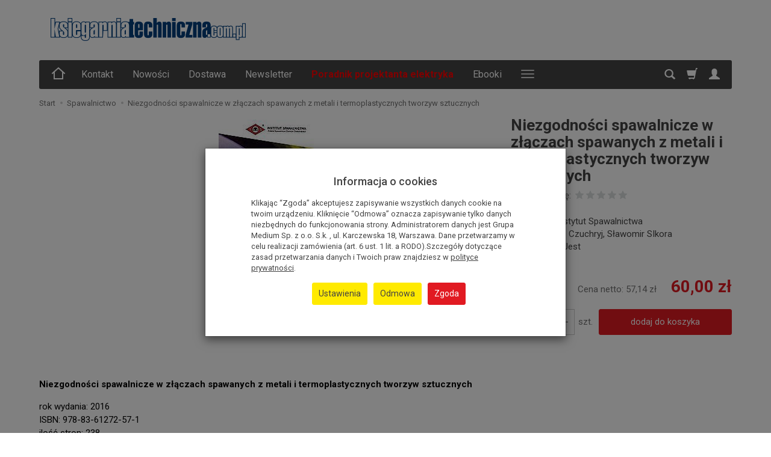

--- FILE ---
content_type: text/html; charset=utf-8
request_url: https://www.ksiegarniatechniczna.com.pl/niezgodnosci-spawalnicze-w-zlaczach-spawanych-z-metali-i-termoplastycznych-tworzyw-sztucznych.html
body_size: 20528
content:
<!DOCTYPE html>
<html lang="pl">
   <head>
      <meta name="viewport" content="width=device-width, initial-scale=1.0" />
      
      
      

      
      
      
       
      
      
      
      
      
      
      
      

      
      
      
      
      
      

      <meta http-equiv="Content-Type" content="text/html; charset=utf-8" />
<meta name="keywords" content="Niezgodności spawalnicze w złączach spawanych z metali i termoplastycznych tworzyw sztucznych, Spawalnictwo, Instytut Spawalnictwa" />
<meta name="description" content="Niezgodności spawalnicze w złączach spawanych z metali i termoplastycznych tworzyw sztucznych rok wydania: 2016ISBN: 978-83-61272-57-1ilość stron: 238format: B5oprawa: mi" />
<meta name="google-site-verification" content="NPz41MDxqBwVj1vLq0OSG7HHuoGXJNf9RVc4RWRggL4" />
<title>Niezgodności spawalnicze w złączach spawanych z metali i termoplastycznych tworzyw sztucznych</title>
<link rel="canonical" href="https://www.ksiegarniatechniczna.com.pl/niezgodnosci-spawalnicze-w-zlaczach-spawanych-z-metali-i-termoplastycznych-tworzyw-sztucznych.html" />
      <link rel="preload" href="/bootstrap/fonts/glyphicons-halflings-regular.woff" as="font" crossorigin="anonymous">
      <link href="/bootstrap/css/bootstrap.min.css?v320" rel="preload" as="style">
      <link href="/bootstrap/css/bootstrap.min.css?v320" rel="stylesheet" type="text/css">
      <link href="/cache/css/37a9901f63f5f04b04caf97291ed7e2f.css?lm=1768559172" rel="preload" as="style" />
<link href="/cache/css/37a9901f63f5f04b04caf97291ed7e2f.css?lm=1768559172" rel="stylesheet" type="text/css" />
      <script src="/cache/js/d086b97cb133c43ce89b30b34623dfc3.js?lm=1769764930" type="text/javascript"></script>
      <link rel="shortcut icon" type="image/x-icon" href="/favicon.ico" />
      
	<link href="https://fonts.googleapis.com/css2?family=Roboto:ital,wght@0,400;0,500;0,700;1,400;1,700&display=swap" rel="preload" as="style">
	<link href="https://fonts.googleapis.com/css2?family=Roboto:ital,wght@0,400;0,500;0,700;1,400;1,700&display=swap" rel="stylesheet" type="text/css">


<!--[if IE 9]>
 <style type="text/css">
 select.form-control
 {
    padding-right: 0;
    background-image: none;
 }
 </style>
<![endif]-->

<script type="text/javascript">
	//<![CDATA[
	 jQuery(function($) {
	 	var menuHeight = $('#header-navbar').height();
	 	var dropdown = $('#nav-menu .dropdown-menu');
        var dropdownSettings = $('#nav-settings .dropdown-menu, #nav-settings .nav-settings-content');
		var headerNavbarPosition = $('#header-navbar-position');

	 	function menuFix() {
			
			if (headerNavbarPosition.length) {
				if ($(window).width() > 768) {

					var scrolled = $(window).scrollTop();
					var menuTop = $('#header-navbar-position').offset().top;
					var windowHeight = $(window).height();
					var headerHeight = $('#header').outerHeight();

					if (scrolled > menuTop) {
						$('#header-navbar').addClass('navbar-fixed-top');
						$('#header-navbar-position').css('min-height', menuHeight - 1);
						dropdown.css('max-height', windowHeight - menuHeight - 15);
						dropdownSettings.css('max-height', windowHeight - menuHeight - 15 - 48);
					} else if (scrolled < menuTop) {
						$('#header-navbar').removeClass('navbar-fixed-top');
						$('#header-navbar-position').css('min-height', '');
						dropdown.css('max-height', windowHeight - headerHeight - menuHeight - 15);
						dropdownSettings.css('max-height', windowHeight - headerHeight - menuHeight - 15 - 48);
					};

				} else {
					dropdown.removeAttr("style");
				};
			}
	    }
		
		function setHeightCollapseMobile() {
			if ($(window).width() < 768) {
	            var windowHeightMobile = $(window).height();
	            var menuHeightMobile = $('#header-navbar').height();
	            $('#header-navbar .navbar-collapse').css('max-height', windowHeightMobile - menuHeightMobile);
	        };
		}	
        
        $(document).ready(function(){
			setHeightCollapseMobile();
	        menuFix();
	    });
		
	    $(window).scroll(function(){
	        menuFix();
	    });
	    $(window).resize(function(){
	        menuFix();
	    });
     });
	 //]]>
</script>

            <script type="text/javascript">
  window.dataLayer = window.dataLayer || [];
  function gtag(){dataLayer.push(arguments)};
</script>
  <script>
    
     gtag('consent', 'default', {
        'functionality_storage': 'granted',
        'personalization_storage': 'granted',
        'security_storage': 'granted',
        'analytics_storage': 'denied',      
        'ad_storage': 'denied',
        'ad_personalization': 'denied',
        'ad_user_data': 'denied',
        'wait_for_update': 500
    });
    
</script>
<script async src="https://www.googletagmanager.com/gtag/js?id=G-LG2PHN340M"></script>
<script>
  gtag('js', new Date());
  gtag('config', 'G-LG2PHN340M');
 </script>
 <script>
    gtag('config', 'AW-8734349917');
</script> 
  <script>
  
    gtag("event", "view_item", {
    currency: "PLN",
    value: 60.00,
    items: [
            {
        item_id: "5079",
        item_name: "Niezgodności spawalnicze w złączach spawanych z metali i termoplastycznych tworzyw sztucznych",
        index: 0,
        item_brand: "Instytut Spawalnictwa",
        item_category: "Spawalnictwo",
                price: 60.00,
              // Google Ads
        id: "5079",
        google_business_vertical: "retail"
      }    ]
  });
  </script>

 
      <script charset="UTF-8" src="https://s-eu-1.pushpushgo.com/js/64bd91ff549a067593923011.js" async="async"></script>
<script type="text/javascript">
jQuery(function ($)
{
    $(document).ready(function()
    {

        !function(f,b,e,v,n,t,s){if(f.fbq)return;n=f.fbq=function(){n.callMethod?
        n.callMethod.apply(n,arguments):n.queue.push(arguments)};if(!f._fbq)f._fbq=n;
        n.push=n;n.loaded=!0;n.version='2.0';n.agent='plsote';n.queue=[];t=b.createElement(e);t.async=!0;
        t.src=v;s=b.getElementsByTagName(e)[0];s.parentNode.insertBefore(t,s)}(window,
        document,'script','https://connect.facebook.net/en_US/fbevents.js');
        fbq('init', '2101915763423987');

        if($.cookies.get('cookies_google_targeting') == true)
        {
            fbq('track', 'PageView');
            
            fbq('track', 'ViewContent', {
                    content_name: 'Niezgodności spawalnicze w złączach spawanych z metali i termoplastycznych tworzyw sztucznych', 
                    content_category: 'Spawalnictwo',
                    content_ids: ['5079'],
                    content_type: 'product',
                                        value: 60,
                    
                    currency: 'PLN'
                    },{eventID: '0345441'});
                    
        }

        
    });
});
</script>
<noscript><img height="1" width="1" style="display:none" src="https://www.facebook.com/tr?id=2101915763423987&ev=PageView&noscript=1" /></noscript><meta property="og:type" content="website" /><meta property="og:title" content="Niezgodności spawalnicze w złączach spawanych z metali i termoplastycznych tworzyw sztucznych" /><meta property="og:description" content="Niezgodności spawalnicze w złączach spawanych z metali i termoplastycznych tworzyw sztucznych
rok wydania: 2016ISBN: 978-83-61272-57-1ilość stron: 238format: B5oprawa: miękka
Opis
W monografii scha" /><meta property="og:url" content="https://www.ksiegarniatechniczna.com.pl/niezgodnosci-spawalnicze-w-zlaczach-spawanych-z-metali-i-termoplastycznych-tworzyw-sztucznych.html" /><meta property="og:image" content="https://www.ksiegarniatechniczna.com.pl/media/products/16b14ad25b789be5d82af66cc29f5a5f/images/thumbnail/big_Niezgodnosci-spawalnicze-w-zlaczach-spawanych-z-metali-i-termoplastycznych-tworzyw-sztucznych.jpg?lm=1752711379" /><meta property="og:updated_time" content="1770137903" /> <script>

var ad_storage = 'denied';

var analytics_storage = 'denied';

var ad_personalization = "denied";

var ad_user_data = "denied";

var cookies_message_bar_hidden = 0;

const cookies = document.cookie.split("; ");

for (let i = 0; i < cookies.length; i++) {
  const cookie = cookies[i].split("=");
  
  if (cookie[0] === "cookies_google_analytics"){
    var cookies_google_analytics = cookie[1];                                
    
    if(cookies_google_analytics === 'true'){           
       var analytics_storage = "granted";
    }        
  }
  
  if (cookie[0] === "cookies_google_targeting"){
    
    var cookies_google_targeting = cookie[1];                        
            
    if(cookies_google_targeting === 'true'){            
        var ad_storage = "granted";
    }     
  }

 if (cookie[0] === "cookies_google_personalization"){
    
    var cookies_google_personalization = cookie[1];                        
            
    if(cookies_google_personalization === 'true'){            
        var ad_personalization = "granted";
    }     
  }

if (cookie[0] === "cookies_google_user_data"){
    
    var cookies_google_user_data = cookie[1];                        
            
    if(cookies_google_user_data === 'true'){            
        var ad_user_data = "granted";
    }     
  }

if (cookie[0] === "cookies_message_bar_hidden"){
    
    var cookies_message_bar_hidden = cookie[1];                        
            
    if(cookies_message_bar_hidden === 'true'){            
        var cookies_message_bar_hidden = 1;
    }     
  }

}

        
         if (cookies_message_bar_hidden == 1){
            gtag('consent', 'update', {
            'functionality_storage': 'granted',
            'personalization_storage': 'granted',
            'security_storage': 'granted',
            'analytics_storage': analytics_storage,      
            'ad_storage': ad_storage,
            'ad_personalization': ad_personalization,
            'ad_user_data': ad_user_data
        });
         }
    
    </script>   </head>
   <body>
      <script type="text/javascript" src="/js/jquery.cookie.js"></script>
<script type="text/javascript" src="/js/jquery.md5.js"></script>
<script type="text/javascript">
jQuery(function ($)
{
    $(document).ready(function()
    {               
        console.log("ads tracker status: active");       
        
        var getUrlParameter = function getUrlParameter(sParam) {
            var sPageURL = window.location.search.substring(1),
            sURLVariables = sPageURL.split('&'),
            sParameterName,
            i;
            
            for (i = 0; i < sURLVariables.length; i++) {
                sParameterName = sURLVariables[i].split('=');
        
                if (sParameterName[0] === sParam) {
                    return sParameterName[1] === undefined ? true : decodeURIComponent(sParameterName[1]);
                }
            }
        };
        
        function updateDebug(ads_id, ads_tracker_cookie) {
            // Funkcja sanitizująca wejściowe dane
            var sanitize = function(str) {
                return String(str)
                    .replace(/</g, "&lt;")
                    .replace(/>/g, "&gt;")
                    .replace(/"/g, "&quot;")
                    .replace(/'/g, "&#039;");
            };

            
            var referrer = document.referrer ? sanitize(document.referrer) : "";
            var browser = "Mozilla/5.0 (Macintosh; Intel Mac OS X 10_15_7) AppleWebKit/537.36 (KHTML, like Gecko) Chrome/131.0.0.0 Safari/537.36; ClaudeBot/1.0; +claudebot@anthropic.com)";
            var ip = "3.22.235.85";
            var hash = sanitize(getUrlParameter('hash') || "");
            var url = window.location.protocol + "//" + window.location.host + window.location.pathname + window.location.search;
            var cookie = JSON.stringify(ads_tracker_cookie);

            $.post( "/adsTracker/debug", { url: url, referrer: referrer, browser: browser, ip: ip, hash: hash, ads_id: ads_id, cookie: cookie })
              .done(function( data ) {
                console.log("debug update");
            });
        }

        
        function updateRemoteAddressData(ads_id, ads_tracker_cookie) {
            // Funkcja sanitizująca wejściowe dane
            var sanitize = function(str) {
                return String(str)
                    .replace(/</g, "&lt;")
                    .replace(/>/g, "&gt;")
                    .replace(/"/g, "&quot;")
                    .replace(/'/g, "&#039;");
            };

            // Pobieramy adres IP z PHP (sanitize używany w PHP) oraz inne dane
            var remote_address = "3.22.235.85";
            var rawHash = getUrlParameter('hash');
            var hash = sanitize(rawHash || "");
            if (!hash) {
                hash = "###direct###";
            }
            var url = window.location.protocol + "//" + window.location.host + window.location.pathname + window.location.search;
            var cookie = JSON.stringify(ads_tracker_cookie);

            // Logowanie danych przed wysłaniem
            console.log("remote url: " + url);
            console.log("remote address: " + remote_address);
            console.log("remote ads hash: " + hash);
            console.log("remote ads id: " + ads_id);
            console.log("remote cookies: " + cookie);
            
            $.post( "/adsTracker/remoteAddressData", { url: url, remote_address: remote_address, hash: hash, ads_id: ads_id, cookie: cookie })
              .done(function( data ) {
                console.log("remote address data update");
            });
            
            
        }

        
        
        function getKeyByValue(object, value) { 
            for (var prop in object) { 
                if (object.hasOwnProperty(prop)) { 
                    if (object[prop] === value) 
                    return prop; 
                } 
            } 
        }                
        
        function getDateFormat() {
            var d = new Date();
            d = d.getFullYear() + "-" + ('0' + (d.getMonth() + 1)).slice(-2) + "-" + ('0' + d.getDate()).slice(-2) + " " + ('0' + d.getHours()).slice(-2) + ":" + ('0' + d.getMinutes()).slice(-2) + ":" + ('0' + d.getSeconds()).slice(-2);
            return d;
        }
                               
        
        function prepareCookies(ads_id, ads_tracker_cookie) { 
            
                var ads_hash_control = "b70402650f115cda4473996c475d6b57";
                var ads_tracker_cookie_json = JSON.stringify(ads_tracker_cookie);
                                
                console.log(ads_tracker_cookie_json);
                
                
                           
                                
                               

                var expires_at = new Date();                
                
                var days = 30;
                
                expires_at.setTime(expires_at.getTime() + 1000 * days * 24 * 60 * 60);                
                $.cookies.set('ads_tracker_'+ads_hash_control, ads_tracker_cookie_json, {path: '/', expiresAt: expires_at});
                                                
        }
        
        function addCookiesData(ads_id, ads_path) { 

                var ads_hash_control = "b70402650f115cda4473996c475d6b57";
                var date_time = getDateFormat();                
                var md5 = $.md5(date_time);                                
                
                var ads_tracker_entering = {};          
                ads_tracker_entering['ads_cookie_hash'] = md5;      
                ads_tracker_entering['ads_id'] = ads_id;                
                ads_tracker_entering['ads_path'] = ads_path;
                ads_tracker_entering['ads_entering'] = 1;   
                ads_tracker_entering['ads_last'] = "true";    
                ads_tracker_entering['ads_create'] = date_time;         
                ads_tracker_entering['ads_update'] = date_time;
                ads_tracker_entering['ads_sum_control'] = "";
                
                var md5control = $.md5(JSON.stringify(ads_tracker_entering)+ads_hash_control);                
                ads_tracker_entering['ads_sum_control'] = md5control;                
                
                var ads_tracker_cookie = [];                                                           
                ads_tracker_cookie.push(ads_tracker_entering);
                
                console.log(ads_tracker_cookie);
                
                return ads_tracker_cookie;                              
        }                
        
        function checkSumControl(ads_tracker_entering) {                      
                        
            var ads_hash_control = "b70402650f115cda4473996c475d6b57";
            
            var check_sum_entering = Object.assign({}, ads_tracker_entering);
                  
            var check_hash = check_sum_entering['ads_sum_control'];            
                        
            //console.log("check_hash :"+check_hash);                     
                     
            check_sum_entering['ads_last'] = "true";         
            check_sum_entering['ads_sum_control'] = "";            
            var md5control = $.md5(JSON.stringify(check_sum_entering)+ads_hash_control);
            console.log(check_hash + " = " + md5control);
            
            if(check_hash==md5control){
                console.log("sum control status: true");
                return true;       
                
            }else{
                console.log("sum control status: false");
                return false;
            }
                                  
        }
        
        
        function updateCookiesData(ads_tracker_cookie, ads_id, ads_path) {                                             
          var ads_hash_control = "b70402650f115cda4473996c475d6b57";
          var is_exist = 0;                    
                              
          $.each( ads_tracker_cookie, function( key, ads_tracker_entering ) {                                                                                                               
                                                        
             var sum_control_status = checkSumControl(ads_tracker_entering);                                                        
                                                        
              ads_tracker_entering['ads_last'] = "false";              
              
              if(ads_tracker_entering['ads_id'] == ads_id){
                                      
                    console.log("finded");
                    console.log("sum control:"+ads_tracker_entering['ads_sum_control']);
                    
                    is_exist = 1;
                                                        
                    var date_time = getDateFormat();              
                                        
                    ads_tracker_entering['ads_entering'] = ads_tracker_entering['ads_entering']+1 ;                                  
                    ads_tracker_entering['ads_update'] = date_time;
                    ads_tracker_entering['ads_last'] = "true";
                    ads_tracker_entering['ads_sum_control'] = "";
                    
                    var md5control = $.md5(JSON.stringify(ads_tracker_entering)+ads_hash_control);                                                                            
                    ads_tracker_entering['ads_sum_control'] = md5control;
                    
                    console.log("new sum control:"+ads_tracker_entering['ads_sum_control']);
                    
                                      
              }                           
              
          });
          
          if(is_exist==0){
                var ads_hash_control = "b70402650f115cda4473996c475d6b57";            
                var date_time = getDateFormat();  
                var md5 = $.md5(date_time);                                                
                
                var ads_tracker_entering = {};              
                ads_tracker_entering['ads_cookie_hash'] = md5;  
                ads_tracker_entering['ads_id'] = ads_id;
                ads_tracker_entering['ads_path'] = ads_path;
                ads_tracker_entering['ads_entering'] = 1;       
                ads_tracker_entering['ads_last'] = "true";
                ads_tracker_entering['ads_create'] = date_time;         
                ads_tracker_entering['ads_update'] = date_time;
                ads_tracker_entering['ads_sum_control'] = "";
                
                var md5control = $.md5(JSON.stringify(ads_tracker_entering)+ads_hash_control);                
                ads_tracker_entering['ads_sum_control'] = md5control;                                
                                                                                                   
                ads_tracker_cookie.push(ads_tracker_entering);  
                                                    
           }                                                                             
          
          return ads_tracker_cookie
                             
        }
        
        
       //************* start recognize active ads ******************
 
        var ads_hash_control = "b70402650f115cda4473996c475d6b57";    
        var url_hash = getUrlParameter('hash');
        console.log("ads tracker hash: "+url_hash);
        
        var ads_array_hash = $.parseJSON('["direct_entrance","73056160d88ec83884b82677d705a2de","chat_ai"]');
        var ads_array_ids = $.parseJSON('[1,2,3]');
        var ads_array_path = $.parseJSON('["Wej\u015bcia bezpo\u015brednie\/Wej\u015bcia bezpo\u015brednie","Google\/Google Shopping","Soteshop\/Zdarzenia"]');
        
                
        if($.inArray(url_hash, ads_array_hash) !== -1){
                              
            console.log("recognize active ads");
            
                
            var key = getKeyByValue(ads_array_hash, url_hash);            
            var ads_id = ads_array_ids[key];            
            var ads_path = ads_array_path[key];
            
            var active_ads_session = window.sessionStorage.getItem("active_ads_"+ads_id);
            window.sessionStorage.setItem("active_session", "active");                                         
            
            if(active_ads_session!="active"){                                
                console.log("add to session ads "+ads_id);
                
                window.sessionStorage.setItem("active_ads_"+ads_id, "active");
            
            
                $.post( "/adsTracker/checkAds", { id: ads_id })
                  .done(function( data ) {
                    // alert( "Data Loaded: " + data );
                });
                                        
                
                if (!$.cookies.get('ads_tracker_'+ads_hash_control)) {                                                          
                                                                                        
                    var ads_tracker_cookie = addCookiesData(ads_id, ads_path);
                    
                    prepareCookies(ads_id, ads_tracker_cookie);
                                                                                                                                                                    
                }else{
                    
                    var ads_tracker_cookie = $.cookies.get('ads_tracker_'+ads_hash_control);                                
                                    
                    ads_tracker_cookie = updateCookiesData(ads_tracker_cookie, ads_id, ads_path);                                                                                                
                                                 
                    prepareCookies(ads_id, ads_tracker_cookie);                                
                    
                }  
                
             }else{
                 console.log("ads was active: "+ads_id);
             }                                          
            
        }else{
            console.log("can't ads recognize");
                        
            var active_session = window.sessionStorage.getItem("active_session");            
            
            if(active_session!="active"){                                
                console.log("welcome to direct enterence");
                
                window.sessionStorage.setItem("active_session", "active");
                                
                var ads_id = 1;
                var ads_path = "Wejścia bezpośrednie"; 

                                
                $.post( "/adsTracker/checkAds", { id: ads_id })
                    .done(function( data ) {                
                });                                    
            
                if (!$.cookies.get('ads_tracker_'+ads_hash_control)) {                                                          
                                                                                        
                    var ads_tracker_cookie = addCookiesData(ads_id, ads_path);
                    
                    prepareCookies(ads_id, ads_tracker_cookie);
                                                                                                                                                                    
                }else{
                    
                    var ads_tracker_cookie = $.cookies.get('ads_tracker_'+ads_hash_control);                                
                                    
                    ads_tracker_cookie = updateCookiesData(ads_tracker_cookie, ads_id, ads_path);                                                                                                
                                                 
                    prepareCookies(ads_id, ads_tracker_cookie);                                
                    
                }               
                
            }
            
        }
        
        let eventFired = false;
            
        $('#chat-ai-modal').on('keypress', '#chat-ai-message-input', function(event) {                
            if (event.which === 13) {   
                sendChatAiEvent();                    
            }
        });

        $('#chat-ai-modal').on('click', '#send-chat-ai-arrow', function() {                        
            sendChatAiEvent();            
        });       
        
        
        function sendChatAiEvent()
        {
            if (eventFired) return;
            eventFired = true;
            
            console.log("Event Chat AI");
                        
            var ads_id = 3;
            var ads_path = "Chat AI"; 

            $.post( "/adsTracker/checkAds", { id: ads_id })
                .done(function( data ) {  
                
            });
            
            if (!$.cookies.get('ads_tracker_'+ads_hash_control)) {                                                          
                                
                                                                                    
                var ads_tracker_cookie = addCookiesData(ads_id, ads_path);
                
                prepareCookies(ads_id, ads_tracker_cookie);
                                                                                                                                                                
            }else{
                                
                
                var ads_tracker_cookie = $.cookies.get('ads_tracker_'+ads_hash_control);                                
                                
                ads_tracker_cookie = updateCookiesData(ads_tracker_cookie, ads_id, ads_path);                                                                                                
                                             
                prepareCookies(ads_id, ads_tracker_cookie);                                
                
            }      
            
        }
        
        
        
    
    });
});
</script>
<script type="text/javascript">
jQuery(function ($)
{
    $(document).ready(function()
    {                   
        
        let counter = 0;
        let interval = setInterval(() => {
          counter++;
          if (counter <= 10) {
            // wywołaj akcję co 1 minutę przez pierwsze 10 minut
            updateUTCookies();
            
          } else if (counter > 10 && counter <= 20) {
            // wywołaj akcję co 2 minuty przez kolejne 10 minut
            if (counter % 2 === 0) {              
              updateUTCookies();
            }
          } else if (counter > 20 && counter <= 30) {
            // wywołaj akcję co 3 minuty od 20 do 30 minuty
            if (counter % 3 === 0) {
              updateUTCookies();
            }
          } else {
            // przestań wywoływać akcję po upływie 30 minut
            clearInterval(interval);
          }
        }, 60 * 1000);
        
        function updateUTCookies() {         
            $.get('/st-user-tracker-level/updateUTL', function(data){
                            });                
        }
        
    });
});
</script>
<div class="modal fade" id="ajax-login-form-modal" tabindex="-1" role="dialog" aria-hidden="false" aria-modal="true" aria-labelledby="login_ajax">
    <div class="modal-dialog">
        <div class="modal-content">       
            <div id="ajax-login-form"></div>    
        </div>

    </div>
</div>
<script type="text/javascript">
jQuery(function ($) {
    $(document).ready(function() {

        $( "#ajax-login-button, [data-action='ajax-login-button']" ).click(function() {
            showAjaxLoginFormModal();
        });


        function showAjaxLoginFormModal()
        {
            $('#modal-user').modal('hide');
            $('#ajax-login-form-modal').modal('show');

            $.get('/user/ajaxLoginForm', function(data) {
                
                $('#ajax-login-form').html(data);
            });
        };


    });
});
</script>      <header>
    <div id="top">
    <div id="header" class="hidden-xs">
        <div class="container">
            <div class="flex-sm">
                <div id="logo-top" >
                    <div>
                        <a href="/" aria-label="Strona główna">                
                            <img class="img-responsive" src="/images/frontend/theme/argento8/_editor/prod/5dd670a86f3842b180461234607e0abf.png" alt="Logo" />
                        </a>
                    </div>
                </div>
                                                                    <div id="top-social"></div>
            </div>
        </div>
    </div>
    <div id="header-navbar-position">
        <nav id="header-navbar">
            <div class="container">
                <div id="logo" class="visible-xs">
                    <div>
                        <a href="/" aria-label="Strona główna">
                            <img src="/images/frontend/theme/argento8/_editor/prod/93579735444230e9caf8ffee8a68e035.png" alt="Logo" />
                        </a>
                    </div>
                </div>
                <div id="navbar-buttons" class="btn-group pull-right">
                    <button 
                        id="nav-button-search" 
                        type="button" 
                        class="btn btn-navbar hidden-xs collapsed" 
                        data-toggle="collapse" 
                        data-target="#nav-search" 
                        data-parent="#header-navbar" 
                        aria-label="Szukaj"
                    >
                        <span class="glyphicon glyphicon-search"></span>
                    </button>
                                        <button
                        id="nav-button-shopping-cart"
                        type="button"
                        class="btn btn-navbar collapsed empty"
                        data-toggle="collapse"
                        data-target="#nav-shopping-cart"
                        data-parent="#header-navbar"
                        data-menu-mobile-target="#modal-shopping-cart-container"
                        aria-label="Koszyk"
                    >
                        <span class="glyphicon glyphicon-shopping-cart"></span>
                        <small class="quantity"></small>
                    </button>
                                        <button
                        id="nav-button-user"
                        type="button"
                        class=" btn btn-navbar collapsed"
                        data-toggle="collapse"
                        data-target="#nav-user"
                        data-parent="#header-navbar"
                        data-menu-mobile-target="#modal-user"
                        aria-label="Moje konto"
                    >
                        <span id="login-status-info" class="glyphicon glyphicon-user"></span>
                        <small class="login-status">&nbsp;</small>
                    </button>
                    
                    
                    
                    <button
                        id="nav-button-settings" 
                        type="button"
                        class="btn btn-navbar hidden-xs collapsed" 
                        data-toggle="collapse"
                        data-target="#nav-settings" 
                        data-parent="#header-navbar"
                        aria-label="Język i waluta"
                    >
                        <span class="glyphicon glyphicon-globe"></span>
                    </button>
                    
                </div>
                <div class="navbar-header hidden-sm hidden-md hidden-lg">
                    <button 
                        id="nav-button-menu" 
                        type="button" 
                        class="navbar-toggle collapsed" 
                        data-toggle="collapse" 
                        data-target="#nav-menu" 
                        data-parent="#header-navbar"
                        data-menu-mobile-target="#modal-categories"
                        aria-label="Rozwiń kategorie"
                    >
                        <span class="icon-bar"></span>
                        <span class="icon-bar"></span>
                        <span class="icon-bar"></span>
                    </button>
                    <button 
                        id="nav-button-search-mobile" 
                        class="btn btn-navbar collapsed pull-left"
                        type="button" 
                        data-toggle="collapse" 
                        data-target="#nav-search"
                        data-parent="#header-navbar"
                        data-menu-mobile-target="#modal-search"
                        aria-label="Szukaj"
                    >
                        <span class="glyphicon glyphicon-search"></span>
                    </button>
                </div>
                <div id="nav-menu" class="navbar-collapse collapse clearfix">
                    <ul class="nav navbar-nav horizontal-categories" style="visibility: hidden; height: 0">
    <li class="homepage hidden-xs">
        <a href="/" aria-label="Strona główna">
            <svg width="24" height="24" viewBox="0 0 24 24" fill="none" xmlns="http://www.w3.org/2000/svg">
                <path d="M2 12L5 9.3M5 9.3L12 3L19 9.3M5 9.3V21H19V9.3M22 12L19 9.3" stroke-width="2" stroke-linecap="square"/>
            </svg>                
        </a>
    </li>
                                                    <li class="dropdown  hidden-md hidden-lg">
                    <a 
                        href="/category/grupa-medium" 
                        class="dropdown-toggle category-link" 
                        data-hover="dropdown" 
                        data-toggle="dropdown"
                    >
                        Wydawnictwo Grupy Medium
                    </a>
                    <button
                        type="button"
                        class="btn btn-light hidden-sm hidden-md hidden-lg" 
                        data-toggle="dropdown"
                    >
                        <svg width="7" height="12" viewBox="0 0 7 12" fill="none" xmlns="http://www.w3.org/2000/svg"><path d="M1 1L6 6L1 11" stroke="currentColor" stroke-width="2" stroke-linecap="round" stroke-linejoin="round"/></svg>                        
                    </button>
                    <ul class="dropdown-menu">
                                                    <li >
                                <a href="/category/wydawnictwa-d-w-medium-seria-e" class="category-link">Seria e.</a>
                                                            </li>
                                                    <li >
                                <a href="/category/wydawnictwa-d-w-medium-seria-i" class="category-link">Seria i.</a>
                                                            </li>
                                                    <li >
                                <a href="/category/wydawnictwa-d-w-medium-seria-b" class="category-link">Seria b.</a>
                                                            </li>
                                                    <li >
                                <a href="/category/wydawnictwa-d-w-medium-elektro-info" class="category-link">elektro.info</a>
                                                            </li>
                                                    <li >
                                <a href="/category/wydawnictwa-d-w-medium-rynek-instalacyjny" class="category-link">Rynek instalacyjny</a>
                                                            </li>
                                                    <li >
                                <a href="/category/wydawnictwa-d-w-medium-izolacje" class="category-link">Izolacje</a>
                                                            </li>
                                                    <li >
                                <a href="/category/wydawnictwa-d-w-medium-ekspert-budowlany" class="category-link">Ekspert budowlany</a>
                                                            </li>
                                                    <li >
                                <a href="/category/wydawnictwa-grupy-medium-administrator" class="category-link">Administrator</a>
                                                            </li>
                                            </ul> 
                </li>
                     
                                                    <li class="dropdown  hidden-md hidden-lg">
                    <a 
                        href="/category/instytut-techniki-budowlanej" 
                        class="dropdown-toggle category-link" 
                        data-hover="dropdown" 
                        data-toggle="dropdown"
                    >
                        Instytut Techniki Budowlanej
                    </a>
                    <button
                        type="button"
                        class="btn btn-light hidden-sm hidden-md hidden-lg" 
                        data-toggle="dropdown"
                    >
                        <svg width="7" height="12" viewBox="0 0 7 12" fill="none" xmlns="http://www.w3.org/2000/svg"><path d="M1 1L6 6L1 11" stroke="currentColor" stroke-width="2" stroke-linecap="round" stroke-linejoin="round"/></svg>                        
                    </button>
                    <ul class="dropdown-menu">
                                                    <li >
                                <a href="/category/instytut-techniki-budowlanej-nowa-kategoria" class="category-link">Instrukcje, Wytyczne, Poradniki</a>
                                                            </li>
                                                    <li >
                                <a href="/category/instytut-techniki-budowlanej-nowa-kategoria-114" class="category-link">Prace Naukowe ITB</a>
                                                            </li>
                                                    <li >
                                <a href="/category/instytut-techniki-budowlanej-prace-naukowe-w-open-access" class="category-link">Prace Naukowe w Open Access</a>
                                                            </li>
                                                    <li >
                                <a href="/category/instytut-techniki-budowlanej-projektowanie-wedlug-eurokodow" class="category-link">Projektowanie według Eurokodów</a>
                                                            </li>
                                                    <li >
                                <a href="/category/instytut-techniki-budowlanej-warunki-techniczne-wykonania-i-odbioru-robot-budowlanych" class="category-link">Warunki Techniczne Wykonania i Odbioru Robót Budowlanych</a>
                                                            </li>
                                            </ul> 
                </li>
                     
                                                    <li class="dropdown  hidden-md hidden-lg">
                    <a 
                        href="/category/nowa-kategoria-109" 
                        class="dropdown-toggle category-link" 
                        data-hover="dropdown" 
                        data-toggle="dropdown"
                    >
                        DAFA Stowarzyszenie Wykonawców Dachów Płaskich i Fasad
                    </a>
                    <button
                        type="button"
                        class="btn btn-light hidden-sm hidden-md hidden-lg" 
                        data-toggle="dropdown"
                    >
                        <svg width="7" height="12" viewBox="0 0 7 12" fill="none" xmlns="http://www.w3.org/2000/svg"><path d="M1 1L6 6L1 11" stroke="currentColor" stroke-width="2" stroke-linecap="round" stroke-linejoin="round"/></svg>                        
                    </button>
                    <ul class="dropdown-menu">
                                                    <li >
                                <a href="/category/dafa-stowarzyszenie-wykonawcow-dachow-plaskich-i-fasad-nowa-kategoria" class="category-link">Fotowoltaika</a>
                                                            </li>
                                                    <li >
                                <a href="/category/dafa-stowarzyszenie-wykonawcow-dachow-plaskich-i-fasad-nowa-kategoria-136" class="category-link">Dachy zielone </a>
                                                            </li>
                                                    <li >
                                <a href="/category/dafa-stowarzyszenie-wykonawcow-dachow-plaskich-i-fasad-lekka-obudowa" class="category-link">Lekka obudowa </a>
                                                            </li>
                                                    <li >
                                <a href="/category/dafa-stowarzyszenie-wykonawcow-dachow-plaskich-i-fasad-akustyka" class="category-link">Akustyka</a>
                                                            </li>
                                                    <li >
                                <a href="/category/dafa-stowarzyszenie-wykonawcow-dachow-plaskich-i-fasad-technika-mocowan" class="category-link">Technika mocowań</a>
                                                            </li>
                                                    <li >
                                <a href="/category/dafa-stowarzyszenie-wykonawcow-dachow-plaskich-i-fasad-dachy-plaskie" class="category-link">Dachy płaskie</a>
                                                            </li>
                                                    <li >
                                <a href="/category/dafa-stowarzyszenie-wykonawcow-dachow-plaskich-i-fasad-ppoz" class="category-link">PPOŻ. </a>
                                                            </li>
                                            </ul> 
                </li>
                     
                                                    <li class="dropdown  hidden-md hidden-lg">
                    <a 
                        href="/category/wacetob" 
                        class="dropdown-toggle category-link" 
                        data-hover="dropdown" 
                        data-toggle="dropdown"
                    >
                        WACETOB
                    </a>
                    <button
                        type="button"
                        class="btn btn-light hidden-sm hidden-md hidden-lg" 
                        data-toggle="dropdown"
                    >
                        <svg width="7" height="12" viewBox="0 0 7 12" fill="none" xmlns="http://www.w3.org/2000/svg"><path d="M1 1L6 6L1 11" stroke="currentColor" stroke-width="2" stroke-linecap="round" stroke-linejoin="round"/></svg>                        
                    </button>
                    <ul class="dropdown-menu">
                                                    <li >
                                <a href="/category/wacetob-kosztorysowanie" class="category-link">Kosztorysowanie</a>
                                                            </li>
                                                    <li >
                                <a href="/category/wacetob-budownictwo" class="category-link">Budownictwo</a>
                                                            </li>
                                                    <li >
                                <a href="/category/wacetob-nieruchomosci" class="category-link">Nieruchomości</a>
                                                            </li>
                                            </ul> 
                </li>
                     
                        <li class="hidden-md hidden-lg">
                <a href="/category/pakiety-ksiazek" class="category-link">Pakiety książek</a>
            </li>
         
                        <li class="hidden-md hidden-lg">
                <a href="/category/architektura" class="category-link">Architektura</a>
            </li>
         
                        <li class="hidden-md hidden-lg">
                <a href="/category/automatyka-sterowanie" class="category-link">Automatyka, sterowanie</a>
            </li>
         
                        <li class="hidden-md hidden-lg">
                <a href="/category/bhp" class="category-link">BHP</a>
            </li>
         
                        <li class="hidden-md hidden-lg">
                <a href="/category/biologia-" class="category-link">Biologia</a>
            </li>
         
                        <li class="hidden-md hidden-lg">
                <a href="/category/budownictwo" class="category-link">Budownictwo</a>
            </li>
         
                        <li class="hidden-md hidden-lg">
                <a href="/category/chemia" class="category-link">Chemia</a>
            </li>
         
                        <li class="hidden-md hidden-lg">
                <a href="/category/biznes" class="category-link">Ekonomia, zarządzanie, biznes</a>
            </li>
         
                        <li class="hidden-md hidden-lg">
                <a href="/category/elektronika" class="category-link">Elektronika</a>
            </li>
         
                        <li class="hidden-md hidden-lg">
                <a href="/category/energetyka" class="category-link">Energetyka</a>
            </li>
         
                        <li class="hidden-md hidden-lg">
                <a href="/category/geodezja" class="category-link">Geodezja, kartografia</a>
            </li>
         
                        <li class="hidden-md hidden-lg">
                <a href="/category/gornictwo" class="category-link">Górnictwo, wiertnictwo</a>
            </li>
         
                        <li class="hidden-md hidden-lg">
                <a href="/category/informatyka" class="category-link">Informatyka</a>
            </li>
         
                        <li class="hidden-md hidden-lg">
                <a href="/category/instalacje-elektryczne-i-teletechniczne" class="category-link">Instalacje elektryczne i teletechniczne</a>
            </li>
         
                        <li class="hidden-md hidden-lg">
                <a href="/category/instalacje-grzewcze" class="category-link">Instalacje grzewcze</a>
            </li>
         
                        <li class="hidden-md hidden-lg">
                <a href="/category/instalacje-sanitarne-i-gazowe" class="category-link">Instalacje sanitarne i gazowe</a>
            </li>
         
                        <li class="hidden-md hidden-lg">
                <a href="/category/kosztorysowanie" class="category-link">Kosztorysowanie</a>
            </li>
         
                        <li class="hidden-md hidden-lg">
                <a href="/category/matematyka" class="category-link">Matematyka, fizyka</a>
            </li>
         
                        <li class="hidden-md hidden-lg">
                <a href="/category/materialoznawstwo-" class="category-link">Materiałoznawstwo</a>
            </li>
         
                        <li class="hidden-md hidden-lg">
                <a href="/category/mechanika" class="category-link">Mechanika</a>
            </li>
         
                        <li class="hidden-md hidden-lg">
                <a href="/category/nieruchomosci" class="category-link">Nieruchomości</a>
            </li>
         
                                                    <li class="dropdown  hidden-md hidden-lg">
                    <a 
                        href="/category/normy" 
                        class="dropdown-toggle category-link" 
                        data-hover="dropdown" 
                        data-toggle="dropdown"
                    >
                        Normy
                    </a>
                    <button
                        type="button"
                        class="btn btn-light hidden-sm hidden-md hidden-lg" 
                        data-toggle="dropdown"
                    >
                        <svg width="7" height="12" viewBox="0 0 7 12" fill="none" xmlns="http://www.w3.org/2000/svg"><path d="M1 1L6 6L1 11" stroke="currentColor" stroke-width="2" stroke-linecap="round" stroke-linejoin="round"/></svg>                        
                    </button>
                    <ul class="dropdown-menu">
                                                    <li >
                                <a href="/category/normy-normy-w-wersji-elektronicznej" class="category-link">Normy w wersji elektronicznej</a>
                                                            </li>
                                            </ul> 
                </li>
                     
                        <li class="hidden-md hidden-lg">
                <a href="/category/ochrona-srodowiska" class="category-link">Ochrona  Środowiska</a>
            </li>
         
                        <li class="hidden-md hidden-lg">
                <a href="/category/ppoz" class="category-link">PPOŻ.</a>
            </li>
         
                        <li class="hidden-md hidden-lg">
                <a href="/category/prawo-budowlane" class="category-link">Prawo budowlane</a>
            </li>
         
                        <li class="hidden-md hidden-lg">
                <a href="/category/programy" class="category-link">Programy</a>
            </li>
         
                        <li class="hidden-md hidden-lg">
                <a href="/category/spawalnictwo" class="category-link">Spawalnictwo</a>
            </li>
         
                        <li class="hidden-md hidden-lg">
                <a href="/category/nowa-kategoria-176" class="category-link">Technika</a>
            </li>
         
                        <li class="hidden-md hidden-lg">
                <a href="/category/nowa-kategoria-110" class="category-link">Termodynamika</a>
            </li>
         
                        <li class="hidden-md hidden-lg">
                <a href="/category/transport" class="category-link">Transport</a>
            </li>
         
                        <li class="hidden-md hidden-lg">
                <a href="/category/wentylacja-klimatyzacja-chlodnictwo" class="category-link">Wentylacja, klimatyzacja, chłodnictwo</a>
            </li>
         
                        <li class="hidden-md hidden-lg">
                <a href="/category/wnetrza-i-ogrody" class="category-link">Wnętrza i ogrody</a>
            </li>
         
                        <li class="hidden-md hidden-lg">
                <a href="/category/albumy" class="category-link">Albumy</a>
            </li>
         
                        <li class="hidden-md hidden-lg">
                <a href="/category/czasopisma" class="category-link">Czasopisma</a>
            </li>
         
                        <li class="hidden-md hidden-lg">
                <a href="/category/multimedia" class="category-link">Multimedia</a>
            </li>
         
                        <li class="hidden-md hidden-lg">
                <a href="/category/poradniki" class="category-link">Poradniki</a>
            </li>
         
                                                    <li class="dropdown  hidden-md hidden-lg">
                    <a 
                        href="/category/slowniki" 
                        class="dropdown-toggle category-link" 
                        data-hover="dropdown" 
                        data-toggle="dropdown"
                    >
                        Słowniki
                    </a>
                    <button
                        type="button"
                        class="btn btn-light hidden-sm hidden-md hidden-lg" 
                        data-toggle="dropdown"
                    >
                        <svg width="7" height="12" viewBox="0 0 7 12" fill="none" xmlns="http://www.w3.org/2000/svg"><path d="M1 1L6 6L1 11" stroke="currentColor" stroke-width="2" stroke-linecap="round" stroke-linejoin="round"/></svg>                        
                    </button>
                    <ul class="dropdown-menu">
                                                    <li >
                                <a href="/category/slowniki-seria-podreczny-slownik" class="category-link">Seria  słownik podręczny</a>
                                                            </li>
                                            </ul> 
                </li>
                     
                        <li class="hidden-md hidden-lg">
                <a href="/category/maly-technik" class="category-link">Mały technik. Książki dla dzieci</a>
            </li>
         
                        <li class="hidden-md hidden-lg">
                <a href="/category/kalendarze" class="category-link">Kalendarze</a>
            </li>
         
                        <li class="hidden-md hidden-lg">
                <a href="/category/inne-pozostale" class="category-link">Inne/pozostałe</a>
            </li>
         
          
    
        <li><a href="/webpage/kontakt.html">Kontakt</a></li>
    <li><a href="http://www.ksiegarniatechniczna.com.pl/group/nowosci">Nowości</a></li>
    <li><a href="/webpage/dostawa.html">Dostawa</a></li>
    <li><a href="http://www.ksiegarniatechniczna.com.pl/newsletter/add">Newsletter</a></li>
    <li><a href="https://www.ksiegarniatechniczna.com.pl/poradnika-projektanta-elektryka.html"><span style="color: #ff0000;"><strong>Poradnik projektanta elektryka</strong></span></a></li>
    <li><a href="/group/ebooki">Ebooki</a></li>
    <li><a href="https://www.ksiegarniatechniczna.com.pl/category/magazyn-izolacje">Miesięcznik IZOLACJE</a></li>
    <li><a href="https://www.ksiegarniatechniczna.com.pl/webpage/kontakt.html">22 512 60 60</a></li>

</ul>


<script type="text/javascript">
	//<![CDATA[
	 jQuery(function($) {    
        // Moduł do zarządzania kategoriami
        const CategoryMenu = (function() {

            // Prywatne zmienne
            let headerContainer, horizontalCategories, bothCategories, categories, moreContainer, buttons;

            // Inicjalizacja modułu
            function init() {
                if (typeof window.categoryScriptLoaded === 'undefined') {
                    window.categoryScriptLoaded = true;
                    headerContainer = $('#header-navbar .container');
                    horizontalCategories = $('#header-navbar .horizontal-categories');
                    buttons = $('#navbar-buttons');
                    bothCategories = $('.horizontal-categories');
                    categories = horizontalCategories.children(':not(.more)');
                    
                    setupMoreContainer();
                    updateCategories();
                    bindEvents();
                }
            }

            // Konfiguracja i dodanie kontenera "more"
            function setupMoreContainer() {
                // Sprawdź, czy element .more już istnieje
                moreContainer = horizontalCategories.find('.more');
                if (moreContainer.length === 0) {
                    moreContainer = $('<li style="display: none" class="dropdown more"><a data-toggle="dropdown" data-hover="dropdown" class="dropdown-toggle" href="#" aria-label="Rozwiń kolejne kategorie"><span class="icon-bar"></span><span class="icon-bar"></span><span class="icon-bar"></span></a><ul class="dropdown-menu"></ul>');
                    moreContainer.children("a").dropdownHover();
                    horizontalCategories.append(moreContainer);
                }
            }

            // Funkcja do aktualizowania widoczności kategorii
            function updateCategories() {
                if ($(window).width() > 768) {
                    let currentWidth = 0;
                    let content = '';
                    const widthAvailable = headerContainer.width() - (buttons.width() + moreContainer.width());
                
                    moreContainer.hide();
                    horizontalCategories.css({ visibility: 'hidden', height: 0 });
                    

                    categories.each(function(index) {
                        const $li = $(this);
                        currentWidth += $li.outerWidth(true);

                        if (currentWidth >= widthAvailable) {
                            $li.hide();
                            const link = $li.children('a');
                            content += '<li><a href="' + link.attr('href') + '" class="category-link">' + link.html() + '</a></li>';
                        } else {
                            $li.show();
                        }
                    });
                    

                    if (content) {
                        moreContainer.children('.dropdown-menu').html(content);
                        moreContainer.show();
                    }
                    
                }
                
                bothCategories.trigger('highlight');  
                bothCategories.css({ visibility: 'visible', height: 'auto' });
                
            }

            // Bindowanie zdarzeń
            function bindEvents() {
                // Eventy okna - resize i orientacja urządzenia
                $(window).resize(throttle(updateCategories, 50));
                $(window).on("deviceorientation", throttle(updateCategories, 250));

                // Wywołanie po zakończeniu animacji lub przejścia
                $(window).one('webkitTransitionEnd otransitionend oTransitionEnd msTransitionEnd transitionend webkitAnimationEnd oanimationend msAnimationEnd animationend', updateCategories);
            }

            return {
                init: init
            }

        })();

	    $(document).ready(function(){
            CategoryMenu.init();
	    });
	 });
	 
	 //]]>
</script>

                </div>
                <div class="navbar-dropdown">
                    <div id="nav-shopping-cart" class="navbar-collapse collapse">
                        <div class="shopping-cart clearfix">
            <div class="text-right">Twój koszyk jest pusty</div>
    </div>


<script type="text/javascript">
//<![CDATA[
jQuery(function($) {
    var quantity = 0;
    $("#nav-button-shopping-cart .quantity").html(quantity ? quantity : ""); 
    $('#nav-shopping-cart [data-toggle=tooltip]').tooltip().on('show.bs.tooltip', function(e) {
        var target = $(e.target);
        if (target.hasClass('product-option-label')) {
            var maxWidth = target.css('max-width');
            target.css({ 'max-width': 'none' });
            var width = target.width();
            target.css({ 'max-width': maxWidth });

            return width > target.width();
        }

        return true;
    });
    if (quantity > 0) {
        $("#nav-button-shopping-cart.empty").removeClass('empty');
    };
});
//]]>   
</script>


                    </div>
                    <div id="nav-user" class="navbar-collapse collapseV2 hidden-xs">
                        <div class="nav-user-content">
                                <div class="user-content">
        <button class="btn btn-primary" data-action="ajax-login-button">Zaloguj</button>
        <div class="user-options-text text-muted hidden-xs">Nie masz jeszcze konta?</div>
        <a class="btn btn-light" href="https://www.ksiegarniatechniczna.com.pl/user/createAccount" rel="nofollow">Załóż konto</a>    
    </div>

<div class="user-settings hidden-sm hidden-md hidden-lg">
    
    
</div>


                        </div>
                    </div>
                    
                    <div id="nav-settings" class="hidden-xs navbar-collapse collapseV2"><div class="nav-settings-content"></div></div>
                    <div id="nav-search" class="navbar-collapse hidden-xs">
                        <div class="nav-search-content">
                            
<form action="/product/search" class="form-inline search" method="get">
    <div class="input-group">
        <label class="sr-only" for="search-thig">Wyszukaj</label>
        <input id="search-thig" type="search" autocomplete="off" class="form-control" name="query" value="" placeholder='Wpisz czego szukasz' />
        <span class="input-group-btn">
            <button class="btn btn-primary" type="submit" aria-label="Wyszukaj">
                <span class="glyphicon glyphicon-search"></span>
            </button>
        </span>                                
    </div>
</form>


<script type="text/x-template" data-component="search-result-tpl">
    <div class="media">
        <div class="media-left">
            <a href="#">
                <img class="media-object" src="{%=o.image%}" alt="{%=o.name%}">
            </a>
        </div>
        <div class="media-body">
            <div class="h4 media-heading">{%=o.name%}</div>
            {% if (o.price) { %}
                <div class="price-info">
                    {% if (o.price.type == 'gross_net')  { %}
                        <span class="price">{%=o.price.brutto%}</span>
                    {% } else if (o.price.type == 'net_gross') { %}
                        <span class="price">{%=o.price.netto%}</span>
                    {% } else if (o.price.type == 'only_net') { %}
                        <span class="price">{%=o.price.netto%}</span>
                    {% } else { %}
                        <span class="price">{%=o.price.brutto%}</span>
                    {% } %}
                </div>
            {% } %}
        </div>
    </div>
</script>

<script type="text/javascript">
    jQuery(function($) {
        const isMobile = $(window).width() < 768 && $('#modal-search').length > 0
        
        $('.search').submit(function() {
            var input = $(this).find('input[name=query]');

            if (!input.val()) {
                input.parent().addClass('has-error');
                return false;
            }

            input.parent().removeClass('has-error');
            return true;            
        });

        var products = new Bloodhound({
            datumTokenizer: Bloodhound.tokenizers.obj.whitespace('name'),
            queryTokenizer: Bloodhound.tokenizers.whitespace,
            remote: {
                url: '/search/typeahead?query=%QUERY',
                wildcard: '%QUERY'
            },
            limit: 100
        });
     
        products.initialize();

        var tpl = tmpl($('script[data-component="search-result-tpl"]').html());
        
        var typeahead = $('.search input[type="search"]');
        typeahead.typeahead({
            minLength: 3,
            source: products.ttAdapter(),
            messages: {
                noresults: false,
            }, 
            viewport: { selector: isMobile ? '#modal-search' : '#header-navbar', padding: 0 },   
            template: function(suggestions) {
                var content = '';
                for (var i = 0; i < suggestions.length; i++) {
                    content += '<li data-url="'+suggestions[i].url+'">'+tpl(suggestions[i])+'</li>';
                }
                return content;
            }
        });
        
        // Zamknij typehead po przejściu na inną stronę
        $(window).on('pagehide', function() {
            $('.typeahead-popover').hide()
        });
    });
</script>

                        </div>
                    </div>
                </div>
            </div>
        </nav>
    </div>
</div>
</header>

<div id="one-column-layout" class="gallery-left">
    <main class="container">
    	 		
			<ol class="breadcrumb hidden-xs">
    <li><a itemprop="item" href="https://www.ksiegarniatechniczna.com.pl/"><span>Start</span></a></li>
            <li>
                        <a href="https://www.ksiegarniatechniczna.com.pl/category/spawalnictwo"><span>Spawalnictwo</span></a>
                    </li>
            <li>
                        <a href="https://www.ksiegarniatechniczna.com.pl/niezgodnosci-spawalnicze-w-zlaczach-spawanych-z-metali-i-termoplastycznych-tworzyw-sztucznych.html"><span>Niezgodności spawalnicze w złączach spawanych z metali i termoplastycznych tworzyw sztucznych</span></a>
                    </li>
    </ol>


<script type="text/javascript">
	//<![CDATA[
	 jQuery(function($) {
	    $(document).ready(function(){
			const breadcrumbsEl = document.querySelectorAll('.breadcrumb');
			if (breadcrumbsEl.length > 1){
				breadcrumbsEl[1].remove();	
			}
		});
	 });
	 //]]>
</script>

		  

        
        













<div itemscope itemtype="https://schema.org/Product">
    <div class="card panel panel-default">
        <div class="panel-body">
            <div class="row">
                <div class="col-xs-12 col-sm-8 product-gallery">
                
                                
                    <ul id="product-gallery" class="gallery list-unstyled clearfix gallery-one" data-equalizer>
                        <li id="product-photo" class="col-xs-12" data-src="/media/products/16b14ad25b789be5d82af66cc29f5a5f/images/thumbnail/big_Niezgodnosci-spawalnicze-w-zlaczach-spawanych-z-metali-i-termoplastycznych-tworzyw-sztucznych.jpg?lm=1752711379" data-sub-html="    &lt;div class=&quot;custom-html&quot;&gt;
        &lt;h4&gt;Niezgodności spawalnicze w złączach spawanych z metali i termoplastycznych tworzyw sztucznych&lt;/h4&gt;
        &lt;p&gt;&lt;/p&gt;
    &lt;/div&gt;
" data-id="" data-gallery="/stThumbnailPlugin.php?i=media%2Fproducts%2F16b14ad25b789be5d82af66cc29f5a5f%2Fimages%2FNiezgodnosci-spawalnicze-w-zlaczach-spawanych-z-metali-i-termoplastycznych-tworzyw-sztucznych.jpg&t=gallery&f=product&u=1752668397">
                            <div>
                                <div class="gallery-image">
                                    <img itemprop="image" class="img-responsive" src="/media/products/16b14ad25b789be5d82af66cc29f5a5f/images/thumbnail/large_Niezgodnosci-spawalnicze-w-zlaczach-spawanych-z-metali-i-termoplastycznych-tworzyw-sztucznych.jpg?lm=1752669359" alt="Niezgodności spawalnicze w złączach spawanych z metali i termoplastycznych tworzyw sztucznych" width="158" height="225" />
                                                                    </div>
                            </div>
                        </li>
                                            </ul>
                </div>
                <div class="col-xs-12 col-sm-4 product-label relative">
                    <div id="product-preloader" class="preloader absolute hidden"></div>
                    <h1 itemprop="name">Niezgodności spawalnicze w złączach spawanych z metali i termoplastycznych tworzyw sztucznych</h1>                    

                    
                    <ul class="information">
                        
                                            
                                                    
<script type="text/javascript" language="javascript">
jQuery(function ($)
{
    $(document).ready(function ()
    {
        $('.auto-submit-star').rating({
            callback: function(value, link)
            {
                showReviewPopUp();
            }
        });
                 
        
                
        function showReviewPopUp(){
            
                    $('#star_raiting_modal').modal('show');
                
                $.get('/review/showAddOverlay', { 'value': $('input.auto-submit-star:checked').val(),'product_id':'5079','hash_code':''}, function(data)
                {
                    $('#star_raiting').html(data);
                });
            
                   };    
        
    });
});
</script>
<li class="add-review-line">
    <span id="add-review" class="review-text text-muted">Dodaj recenzję:</span>
    <form class="pull-left" action="">
        <input  name="star1" title='Twoja ocena 1' type="radio" class="auto-submit-star" value="1"  />
        <input  name="star1" title='Twoja ocena 2' type="radio" class="auto-submit-star" value="2"  />
        <input  name="star1" title='Twoja ocena 3' type="radio" class="auto-submit-star" value="3"  />
        <input  name="star1" title='Twoja ocena 4' type="radio" class="auto-submit-star" value="4"  />
        <input  name="star1" title='Twoja ocena 5' type="radio" class="auto-submit-star" value="5"  />        
    </form>
    </li>
<!-- Modal -->
<div class="modal fade" id="star_raiting_modal" tabindex="-1" role="dialog" aria-labelledby="myModalLabel" aria-hidden="true" >
    <div class="modal-dialog">
    <div class="modal-content">
        <div id="star_raiting"></div>
    </div>
  </div>
</div>
                        
                                                    <li class="code"><span class="text-muted">Kod:</span> <span class="product_code">5079</span></li>
                        
                        
                                                    <li itemscope itemtype="https://schema.org/Brand" itemprop="brand"><span class="text-muted">Producent:</span> <span itemprop="name" ><a href="/manufacturer/siec-badawcza-lukasiewicz-instytut-spawalnictwa" class="producer_name">Instytut Spawalnictwa</a></span></li>
                                                                            <li class="product_man_code_container hidden"><span class="text-muted">Kod producenta:</span> <span class="product_man_code"></span></li>
                                                                        

            <li>
            <span>
               <span class="text-muted">Autor</span>:
            </span>
            Janusz Czuchryj, Sławomir SIkora 
        </li>
    
                                                    <li>
                                                                    <span class="text-muted">Dostępność:</span>
                                                                                                    <span id="st_availability_info">
    

        
    <span id="st_availability_info-value" style="float: none;">Jest</span>

    
</span>

<!-- Modal -->
<div class="modal fade" id="availability_alert_modal" tabindex="-1" role="dialog" aria-labelledby="myModalLabel" aria-hidden="true">
  <div class="modal-dialog">
    <div class="modal-content">
        <div id="availability_alert"></div>
    </div>
  </div>
</div><script type="text/javascript" language="javascript">
   jQuery(function ($)
   {
      $(document).ready(function ()
      {
         $('#active_availability_alert_overlay').click(function()
         {
            
                $('#availability_alert_modal').modal('show');
                
                $.get('/stAvailabilityFrontend/showAddOverlay?'+$('#st_update_product_options_form').serialize(), { 'product_id':'5079'}, function(data)
                {
                    $('#availability_alert').html(data);
                });
            
            
         });

      });
   });
</script>

                                                                    
                                                                       <div id="question-container">
   </div>
<script type="text/javascript" language="javascript">
   jQuery(function ($)
   {
      $(document).ready(function ()
      {
         $('#active_price_question_overlay').click(function()
         {

           
                $('#price_question_modal').modal('show');

                $.get('/question/showAddOverlay', { 'product_id':'5079','question_type':'price'}, function(data)
                {
                    $('#price_question').html(data);
                });

                    });

         $('#active_depository_question_overlay').click(function()
         {
            
                $('#depository_question_modal').modal('show');

                $.get('/question/showAddOverlay', { 'product_id':'5079','question_type':'depository'}, function(data)
                {
                    $('#depository_question').html(data);
                });

                    });
      });
   });
</script>

                                                            </li>
                        
                                                    <script type="text/javascript" language="javascript">
    jQuery(function ($) {
        $(document).ready(function () {
            
            $( "#show-price-modal" ).click(function() {
                showPriceHistroyModal();
            });
                        
            
            function showPriceHistroyModal()
            {                                
                $('#price_history_modal').modal('show');

                $.get('/product/priceHistory', { 'product_id':'5079'}, function(data) {
                    $('#price_history_result').html(data);
                });

            };

        });
    });
</script>
<li>
<br/>

<!-- Modal -->
<div class="modal fade" id="price_history_modal" tabindex="-1" role="dialog" aria-hidden="true">    
    <div class="modal-dialog">                
    
        <div class="modal-content" style="padding: 15px;">
        
        <div class="modal-header" style="border-bottom: none;">            
            <button type="button" class="close pull-right" data-dismiss="modal" aria-label="Close"><span aria-hidden="true">×</span></button>
        </div>        
            
            
            <div id="price_history_result"></div>
        </div>
    
    </div>
</div>

</li>
                        
                        
                    </ul>
                    
                    <div id="basket_product_options_container"></div>
                    
                    

                    <meta itemprop="sku" content="5079">
                                                            
                                            <ul class="information prices" itemprop="offers" itemscope itemtype="https://schema.org/Offer">
                        <meta itemprop="availability" content="https://schema.org/InStock" />
                        <meta itemprop="priceCurrency" content="PLN" />
                        <meta itemprop="url" content="https://www.ksiegarniatechniczna.com.pl/niezgodnosci-spawalnicze-w-zlaczach-spawanych-z-metali-i-termoplastycznych-tworzyw-sztucznych.html" />
                        <meta itemprop="priceValidUntil" content="2026-02-17" />

                                                            <meta itemprop="price" content="60.00" />
                            
                                                                                                                            <li class="price-line">
                                        <span class="price_minor text-muted">Cena netto: <span id="st_product_options-price_net"><span id="st_product_options-price-netto">57,14 zł</span></span></span>
                                        <span class="old_price"></span>
                                        <span class="price"><span id="st_product_options-price-brutto">60,00 zł</span></span>
                                    </li>
                                                            
                            
                            <li class="shopping-cart">
                                <span class="add-quantity">
                                    <button class="btn btn-default btn-qty" data-qty="minus" aria-label="Zwiększ ilość"></button><input type="text" name="product-card[5079][quantity]" id="product-card_5079_quantity" value="1" class="basket_add_quantity form-control" size="4" maxlength="5" data-max="100" data-min="1" inputmode="numeric" onchange="this.value = stPrice.fixNumberFormat(this.value, 0);" aria-label="Ilość" /><button class="btn btn-default btn-qty" data-qty="plus" aria-label="Zmniejsz ilość"></button><span class="uom text-muted">szt.</span>
                                </span>
                                    <form data-product="5079" id="product-card_5079" class="basket_add_button" action="https://www.ksiegarniatechniczna.com.pl/basket/add/5079/1" method="post">
        <div>
            <input type="hidden" name="product_set_discount" value="" />
            <input type="hidden" name="option_list" value="" />
            <button class="btn btn-shopping-cart" type="submit">dodaj do koszyka</button>
        </div>
    </form><script type="text/javascript">
//<![CDATA[
jQuery(function($) {
   $(document).ready(function() {

      $("body").on("submit", "#product-card_5079", function(event) {
         var quantity_selector = '';
         var url = '';
         var parameters = [];

         if (event.type == 'submit') {
            var form = $(this);

            url = form.attr('action');

            if (!quantity_selector) {
               quantity_selector = '#' + form.attr('id') + '_quantity';
            }

            parameters = form.serializeArray();

         } else if (event.type == 'click') {
            var link = $(this);

            if (link.hasClass('basket_disabled')) {
                event.stopImmediatePropagation();
                return false;
            }

            url = link.attr('href');

            if (!quantity_selector) {
               quantity_selector = '#' + link.attr('id') + '_quantity';
            }
         }

         var quantity = $(quantity_selector);

         if (quantity.length && quantity.val() == 0) {
               quantity.val(quantity.get(0).defaultValue);
         }

         if (quantity.length) {
            parameters.push({ name: "quantity", value: quantity.val() });
         }

         if (window.location.protocol != 'https:') {
            url = url.replace('https://', 'http://');
         }

         var body = $('body').css({ cursor: 'wait' });
         var div = $('<div></div>');
         div.css({ 'height': body.height(), 'width': body.width(), position: 'absolute', 'z-index': 10000, background: 'transparent', cursor: 'wait' });
         body.prepend(div);

         $.post(url, parameters, function(html) {
            var html = $(html);
            $('body').append(html);
            div.remove();
            body.css({ cursor: 'auto' });
         }, 'html');
         event.preventDefault();
         event.stopImmediatePropagation();
      });
   });
});
//]]>
</script>
                            </li>
                                                            
                            
                        



    <li style="margin-top: 12px">    
</li>


                    </ul>
                    
<div id="card-info-box">

    <ul class="flex clearfix">
        
        
        
    </ul>

    
    
    
</div>
                                
                
                
                
                
                
                <div class="hidden-xs"><div class="reviews">
    </div>

<script type="text/javascript">
jQuery(function($) {
    $(window).load(function() {
        var leftContentHeight = $('#card-left-content').height() + $('.product-gallery').height();
        var rightContentHeight = $('.product-label').height() + $('.product-label .reviews').height();

        $('#review-right').css('min-height', rightContentHeight - leftContentHeight + 50);
    });
});
</script>
</div>            </div>
        </div>
        <div id="card-left-content">
            <div class="row">
                <div class="col-xs-12 col-sm-8">
                    <div id="product_set_discounts"></div>
                                                        </div>

                                    <div id="description-long" itemprop="description" class="description tinymce_html col-xs-12 col-sm-8">
                        
                        <!--[mode:tiny]--><p><strong>Niezgodności spawalnicze w złączach spawanych z metali i termoplastycznych tworzyw sztucznych</strong></p>
<p>rok wydania: 2016<br />ISBN: 978-83-61272-57-1<br />ilość stron: 238<br />format: B5<br />oprawa: miękka</p>
<p><span style="text-decoration: underline;"><strong>Opis</strong></span></p>
<p>W monografii scharakteryzowano <strong>budowę złączy spawanych z uwzględnieniem pojęcia niezgodności i wady spawalniczej, </strong>podano<strong> klasyfikację niezgodności spawalniczych występujących w złączach spawanych z metali i z termoplastycznych tworzyw sztucznych</strong>. Szeroko omówiono <strong>przyczyny powstawania niezgodności w złączach</strong> oraz sposoby zapobiegania ich powstawaniu. W odrębnych rozdziałach przedstawiono zagadnienia dotyczące wyboru nieniszczących badań złączy spawanych w kontekście oceny jakości ich wykonania. W publikacji podano i przeanalizowano <strong>wpływ niezgodności spawalniczych na właściwości eksploatacyjne połączeń spawanych</strong>. Ze względu na złożoność zagadnienia, dodatkowo uwzględniono wiedzę z tego zakresu w odniesieniu do elementów zgrzewanych tarciowo oraz elementów poddanych procesowi regeneracji metodami spawalniczymi.</p>
<p>Uzupełnienie informacji o niezgodnościach spawalniczych stanowi wykaz literatury źródłowej oraz wykaz norm wykorzystanych i związanych.</p>
<p><span style="text-decoration: underline;"><strong>Spis treści</strong></span></p>
<p><strong>1. Wprowadzenie</strong> / 13</p>
<p><strong>2. Budowa i charakterystyka złączy spawanych</strong> / 14</p>
<p><strong>3. Pojęcie wady, niezgodności i nieciągłości</strong> / 19</p>
<p><strong>4. Systematyka niezgodności spawalniczych w złączach spawanych z metali termoplastycznych tworzyw sztucznych</strong> / 20</p>
<p><strong>5. Niezgodności w złączach spawanych z metali</strong> / 38<br />5.1. Pęknięcia/ 38<br />5.1.1. Pęknięcia gorące/ 43<br />5.1.2. Pęknięcia zimne / 48<br />5.1.3. Pęknięcia lamelarne / 53<br />5.1.4. Pęknięcia wyżarzeniowe/ 56<br />5.1.5. Pęknięcia zmęczeniowe/ 59<br />5.1.6. Pęknięcia kruche / 68<br />5.1.7. Pęknięcia korozyjne / 72<br />5.1.8. Pęknięcia wywołane kruchością wodorową / 73<br />5.2. Pustki / 75<br />5.2.1. Informacje uzupełniające / 86<br />5.3. Wtrącenia stałe / 104<br />5.4. Przyklejenie i niepełny przetop (brak przetopu) / 108<br />5.4.1. Przyklejenie / 108<br />5.4.2. Niepełny przetop (brak przetopu) / 112<br />5.4.3. Wtopienie kolcowe / 115<br />5.5. Niezgodności kształtu i wymiarów / 117<br />5.5.1. Podtopienie / 118<br />5.5.2. Nadlew spoiny / 120<br />5.5.3. Nadmierna wypukłość / 121<br />5.5.4. Wyciek / 123<br />5.5.5. Niewłaściwy brzeg spoiny / 124<br />5.5.6. Nawis / 126<br />5.5.7. Przesunięcie liniowe / 127<br />5.5.8. Przesunięcie kątowe / 128<br />5.5.9. Zwis / 133<br />5.5.10. Przepalenie135<br />5.5.11. Wklęśnięcie lica / 136<br />5.5.12. Nadmierna asymetria spoiny pachwinowej / 137<br />5.5.13. Nieregularna szerokość / 138<br />5.5.14. Nieregularna powierzchnia / 139<br />5.5.15. Wklęśnięcie grani / 140<br />5.5.16. Porowatość grani / 141<br />5.5.17. Niewłaściwe ponowne rozpoczęcie spawania / 142<br />5.5.18. Nadmierne odkształcenie / 144<br />5.5.19. Niewłaściwe wymiary spoiny / 146<br />5.6. Niezgodności spawalnicze różnorodne / 149<br />5.6.1. Zajarzenie łuku (łuk błądzący) / 150<br />5.6.2. Rozprysk / 151<br />5.6.3. Naderwanie powierzchni / 152<br />5.6.4. Ślad szlifowania / 153<br />5.6.5. Ślad dłutowania / 154<br />5.6.6. Przeszlifowanie / 155<br />5.6.7. Niezgodność spawalnicza spoiny sczepnej / 156<br />5.6.8. Niewspółosiowość przeciwległego ściegu / 157<br />5.6.9. Barwy nalotowe i odbarwienie / 158<br />5.6.10. Powierzchnia ze zgorzeliną / 160<br />5.6.11. Pozostałość topnika / 162<br />5.6.12. Pozostałość żużla / 163<br />5.6.13. Niewłaściwy odstęp w grani spoin pachwinowych / 163<br />5.6.14. Spęczenie / 165<br />5.6.15. Informacje uzupełniające / 166</p>
<p><strong>6. Niezgodności w złączach spawanych z termoplastycznych tworzyw sztucznych</strong> / 171<br />6.1. Informacje uzupełniające / 175</p>
<p><strong>7. Wybór metod badań nieniszczących złączy spawanych</strong> / 190<br />7.1. Charakterystyka podstawowych metod badań nieniszczących złączy spawanych190<br />7.1.1. Badania wizualne / 190<br />7.1.2. Badania penetracyjne / 191<br />7.1.3. Badania magnetyczno – proszkowe / 192<br />7.1.4. Badania radiograficzne / 194<br />7.1.5. Badania ultradźwiękowe / 195<br />7.1.6. Zestawienie charakterystyk NDT złączy spawanych / 195<br />7.2. Zalecenia wyboru metod badań nieniszczących / 197<br />7.2.1. Zalecenia ogólne / 197<br />7.2.2. Zalecenia szczegółowe / 198</p>
<p><strong>8. Wpływ niezgodności spawalniczych na własności eksploatacyjne złączy spawanych</strong> / 201<br />8.1. Koncentracja naprężeń w złączach spawanych / 202<br />8.2. Wpływ niezgodności spawalniczych przy obciążeniach statycznych / 209<br />8.3. Wpływ niezgodności spawalniczych przy obciążeniach zmiennych / 212<br />8.4. Informacje uzupełniające / 221</p>
<p><strong>9. Wykaz norm wykorzystanych i związanych</strong> / 232</p>
<p><strong>10. Literatura</strong> / 234</p>                        
                        <p id="producer-infromation">
                            <a id="active_product_safety_modal">Informacje o bezpieczeństwie produktu</a>
                            <a id="active_product_producer_info_modal">Informacje o producencie</a>
                        </p>
                                                                                                                                
                    </div>
                    
                    <div id="description-safety">
                        
                        
                    </div>
                    
                                    
                <div class="col-xs-12 col-sm-8">
                                            
                                        <ul class="nav nav-tabs">
    <li class="active">
        <a rel="nofollow">Recenzje</a>
    </li>
</ul>

 
</br>
<div id="product-tab-review">
</div>         



<script type="text/javascript">
//<![CDATA[
jQuery(function($){
    
    $.get('/review/listReviews?id=5079', function(html)
    {
        $('#product-tab-review').html(html);
    });
        
});
//]]>
</script>
                </div>
            </div>
            <div class="visible-xs"><div class="reviews">
    </div>

<script type="text/javascript">
jQuery(function($) {
    $(window).load(function() {
        var leftContentHeight = $('#card-left-content').height() + $('.product-gallery').height();
        var rightContentHeight = $('.product-label').height() + $('.product-label .reviews').height();

        $('#review-right').css('min-height', rightContentHeight - leftContentHeight + 50);
    });
});
</script>
</div>        </div>

                    <div class="card-tabs relative">
                <ul id="product-tabs" class="nav nav-tabs">
                                        <li>
                        <a href="#product-tab-1" data-url="/product/recommendProducts/id/5079/id_category/104/id_producer/226" rel="nofollow">Polecane produkty</a>
                    </li>
                                    </ul>
            </div>

            <div class="tab-content">
                                    <div class="tab-pane" id="product-tab-1"></div>
                            </div>
        

        <ul class="nav nav-tabs">
    <li class="active">
        <a rel="nofollow" href="#" style="pointer-events: none;">Pytania do produktu</a>
    </li>
</ul>



<div class="row" style="margin-bottom: 30px;">

    <div class="col-xs-12 col-sm-8">
        <br>
            Zadaj pytanie dotyczące produktu. Nasz zespół z przyjemnością udzieli szczegółowej odpowiedzi na zapytanie.<br>
            <button style="margin-top: 15px;" type="button" id="active-faq-question-modal" class="btn btn-default">Zadaj pytanie</button><br>
        <br>
    </div>
    
</div>

<!-- Modal -->
<div class="modal fade" id="faq-question-modal" tabindex="-1" role="dialog" aria-labelledby="myModalLabel" aria-hidden="true">
  <div class="modal-dialog">
    <div class="modal-content">
        <div id="faq-question"></div>
    </div>
  </div>
</div><script type="text/javascript" language="javascript">
   jQuery(function ($)
   {
      $(document).ready(function ()
      {
         $('#active-faq-question-modal').click(function()
         {
                $('#faq-question-modal').modal({
                    backdrop: 'static',
                    keyboard: false
                });

                $.get('/st-product-faq/showFaqForm', { 'product_id':'5079','question_type':'price'}, function(data)
                {
                    $('#faq-question').html(data);
                });           
           
         });
         
         
            $('.faq-question').on('click', function(event) {
                event.preventDefault();
                var answer = $(this).closest('.faq-item').find('.faq-answer');
                var arrow = $(this).find('.arrow');
                
                answer.slideToggle();
                arrow.toggleClass('rotate');
                
                // Zamknij inne otwarte odpowiedzi i zresetuj strzałki
                $('.faq-answer').not(answer).slideUp();
                $('.arrow').not(arrow).removeClass('rotate');
            });
         
      });
   });
</script>

        
        <ul class="nav nav-tabs">
    <li class="active">
        <a rel="nofollow">Ostatnio przeglądane produkty</a>
    </li>
</ul>

</br>
<div id="product-tab-recentyl-viewed">
</div>         



<script type="text/javascript">
//<![CDATA[
jQuery(function($){
    
    $(document).ready(function() {
    
        $.get('/st-recently-viewed-products/showProducts', function(html)
        {
            setTimeout(function() {
                $('#product-tab-recentyl-viewed').html(html);
            }, 200);  // 500 milisekund = 0,5 sekundy
        });
        
    });
});
//]]>
</script>
        
        
        
        

        

        </div>
    </div>    
    
</div>

<div class="modal fade" id="execute_time_overlay" tabindex="-1" role="dialog" aria-labelledby="execute_time_overlay" aria-hidden="true">
  <div class="modal-dialog">
    <div class="modal-content">
    </div>
  </div>
</div>

<script type="text/javascript">
//<![CDATA[
    jQuery(function($) {
        var preloader = $('#product-preloader');

        $('#product-tabs').on('click', 'a', function() {

            var tab = $(this);
            tab.tab('show');

            var pane = $(tab.attr('href'));

            if (pane.is(':empty')) {
                pane.html('<div class="preloader"></div>');

                $.get(tab.data('url'), function(html) {
                    pane.html(html);
                });
            }

            return false;
        });

        $('#product-tabs a').first().click();

        $('.tinymce_html table').wrap('<div class="tableScroll"></div>');

        $(window).on('hashchange', function() {
            if(window.location.hash != "") {
                $('#product-tabs a[href="' + window.location.hash + '"]').click();
                $(window.location.hash).get(0).scrollIntoView();
            }
        }).trigger('hashchange');

        $(".btn-qty").click(function() {
            const btn = $(this);
            const item = btn.closest('.add-quantity').find('.basket_add_quantity');
   
            if (btn.attr("data-qty") == 'plus' && item.val() < item.data('max')) {
                item.val(Number(item.val()) + 1).change();
            } else if (btn.attr("data-qty") == 'minus' && item.val() > item.data('min')) {        
                item.val(Number(item.val()) - 1).change();
            }

            return false;
        });
  

        
                


        $('#execute_time_trigger').click(function(){
            $.get('/webpage/ajax', function(html)
            {
                $('#execute_time_overlay .modal-content').html(html);
            });
        });


        $("#product-gallery").lightGallery({
            caption : true,
            desc : true,
            rel: false,
            loop: true,
            closable: false
        });

        function pgLabelRight() {var imageB = $('#product-photo .gallery-image').width() - $('#product-photo img').width(); $('.pg_label').css('right', imageB/2).show();}
        pgLabelRight();
        $(window).resize(function(){pgLabelRight();});
        
        if ($(window).width() < 768) {
            $('.card-tabs > .nav').scroll(function(e) {
            var _this = this
            if (_this.scrollWidth === (_this.scrollLeft + _this.clientWidth)) {
                $(this).parent().addClass('hidden-shadow');
            } else {
                $(this).parent().removeClass('hidden-shadow');
            }
            }).scroll();
        }

    });
//]]>
</script>

	</main> 
    
    <footer>
	    <div class="navbar navbar-default clearfix">
    <div class="container">
        <div id="accordion_footer" class="panel-group row">
            <div class="col-xs-12 col-sm-8">
                <div class="row">
                    
                    	<div class="foot-group list-group col-xs-12 col-sm-3">
		<div class="list-group-item-heading h5">
	<a data-toggle="collapse" data-parent="#accordion_footer" href="#collapse_1">Informacje <span class="caret hidden-sm hidden-md hidden-lg"></span></a>
</div>  
<div id="collapse_1" class="list-group collapse">
                 
        <a href="/webpage/kontakt.html">Kontakt</a>
        
                 
        <a href="/webpage/regulamin.html">Regulamin</a>
        
                 
        <a href="/webpage/o-firmie.html">O firmie</a>
        
                 
        <a href="/webpage/ochrona-danych-osobowych.html">Polityka prywatności</a>
        
      
    
</div>                                 
	</div>
	<div class="foot-group list-group col-xs-12 col-sm-3 visible-xs">
		<div class="list-group-item-heading h5"><a href="/webpage/kontakt.html">Kontakt</a></div>
	</div>

                </div>
            </div>
            <div id="newsletter" class="list-group col-xs-12 col-sm-4 pull-right">
                <div class="content text-center">
    <div class="h5">Dołącz do naszego klubu.</div>
    <p><!--[mode:tiny]--><p>Dołącz do naszego klubu i otrzymuj ciekawe informacje, promocje i rabaty.</p></p>
    <a href="/newsletter" class="btn btn-primary">Dołącz</a>
</div>
                                    
                            </div>
        </div>
        <div class="copyright clearfix">
            <a href="https://www.sote.pl/" target="_blank" rel="noopener" title="Sklep internetowy SOTE">Sklep internetowy SOTE</a>
    </div>
    </div>
</div>
	</footer>
</div>      <!-- Modal -->
<div class="modal fade" id="ajax-cookie-modal" tabindex="-1" role="dialog" aria-hidden="true" style="z-index:2060" aria-label="Ustawienia cookies">
    <div class="modal-dialog">

        <div class="modal-content">
        
        
            <div class="modal-header">
                <button type="button" class="close" data-dismiss="modal" aria-label="Close"><span aria-hidden="true">&times;</span></button>
                <div class="modal-title h4" id="myModalLabel">Ustawienia cookies</div>
            </div>

            <div class="modal-body panel-body">   
            

                <div class="small" style="padding: 0px 30px;">
                                

                    <div class="row">
                        <div class="col-sm-12">
                            <div class="h4">Niezbędne pliki cookie</div>
                        </div>                
                    </div>
                    

                    <div class="row">            
                        
                        <div class="col-xs-12 col-sm-10">                                                    
                            Te pliki cookie są niezbędne do działania strony i nie można ich wyłączyć. Służą na przykład do utrzymania zawartości koszyka użytkownika. Możesz ustawić przeglądarkę tak, aby blokowała te pliki cookie, ale wtedy strona nie będzie działała poprawnie. Te pliki cookie pozwalają na identyfikację np. osób zalogowanych.                            
                            <br/><br/>
                        </div>
                        
                        <div class="col-xs-12 col-sm-2">
                            Zawsze aktywne
                        </div>
                                               
                                            
                    </div>
                    
                    
                    
                    <div class="row">
                        <div class="col-sm-12">
                            <div class="h4">Analityczne pliki cookie</div>
                        </div>
                    </div>

                    <div class="row">

                        <div class="col-xs-12 col-sm-10">                            
                            Te pliki cookie pozwalają liczyć wizyty i źródła ruchu. Dzięki tym plikom wiadomo, które strony są bardziej popularne i w jaki sposób poruszają się odwiedzający stronę. Wszystkie informacje gromadzone przez te pliki cookie są anonimowe.                                                        
                            <br/><br/>
                        </div>

                        <div class="col-xs-12 col-sm-2">

                            <label for="checkbox-1" class="toggle-switchy" data-color="green" data-text="false" data-style="square" aria-label="Analityczne pliki cookie">
                                <input checked type="checkbox" id="checkbox-1">
                                <span class="toggle">
                                <span class="switch"></span>
                                </span>
                            </label>

                        </div>

                    </div>
                    
                    
                    
                    <div class="row">
                        <div class="col-sm-12">
                            <div class="h4">Reklamowe pliki cookie</div>
                        </div>
                    </div>

                    <div class="row">

                        <div class="col-xs-12 col-sm-10">                            
                            Reklamowe pliki cookie mogą być wykorzystywane za pośrednictwem naszej strony przez naszych partnerów reklamowych. Służą do budowania profilu Twoich zainteresowań na podstawie informacji o stronach, które przeglądasz, co obejmuje unikalną identyfikację Twojej przeglądarki i urządzenia końcowego. Jeśli nie zezwolisz na te pliki cookie, nadal będziesz widzieć w przeglądarce podstawowe reklamy, które nie są oparte na Twoich zainteresowaniach.
                            <br/><br/>
                        </div>

                        <div class="col-xs-12 col-sm-2">

                            <label for="checkbox-2" class="toggle-switchy"  data-color="green" data-text="false" data-style="square" aria-label="Reklamowe pliki cookie">
                                <input checked type="checkbox" id="checkbox-2">
                                <span class="toggle">
                                <span class="switch"></span>
                                </span>
                            </label>

                        </div>

                    </div>
                    
                    
                                        <div class="row">
                        
                        <div class="col-xs-12 col-sm-12">                        
                            Nasza strona korzysta z usług Google, takich jak Google Analytics i Google Ads. Aby dowiedzieć się więcej o tym, jak Google wykorzystuje dane z naszej strony, zapoznaj się z <a target="_blank" href="https://policies.google.com/technologies/partner-sites">polityką prywatności i warunkami Google</a>.
                            <br/><br/>
                        </div>

                    </div>                    
                    
                    
                    <div class="row">
                        <div class="col-sm-12">
                            <div class="h4">Wysyłanie danych związanych z reklamami</div>
                        </div>
                    </div>

                    <div class="row">

                        <div class="col-xs-12 col-sm-10">                            
                            Zgadzam się na wysyłanie danych związanych z reklamami do Google.
                            <br/><br/>
                        </div>

                        <div class="col-xs-12 col-sm-2">

                            <label for="checkbox-4" class="toggle-switchy"  data-color="green" data-text="false" data-style="square" aria-label="Wysyłanie danych związanych z reklamami">
                                <input checked type="checkbox" id="checkbox-4">
                                <span class="toggle">
                                <span class="switch"></span>
                                </span>
                            </label>

                        </div>

                    </div>
                    
                    
                    <div class="row">
                        <div class="col-sm-12">
                            <div class="h4">Reklamy spersonalizowane Google</div>
                        </div>
                    </div>

                    <div class="row">

                        <div class="col-xs-12 col-sm-10">                            
                            Zgadzam się na używanie reklam spersonalizowanych. Reklamy te są dostosowywane do konkretnych preferencji, zachowań i cech użytkownika. Google zbiera dane na temat aktywności użytkownika w internecie, takie jak wyszukiwania, przeglądane strony internetowe, kliknięcia i zakupy online, aby lepiej zrozumieć jego zainteresowania i preferencje.
                            <br/><br/>
                        </div>

                        <div class="col-xs-12 col-sm-2">

                            <label for="checkbox-3" class="toggle-switchy"  data-color="green" data-text="false" data-style="square" aria-label="Reklamy spersonalizowane Google">
                                <input checked type="checkbox" id="checkbox-3">
                                <span class="toggle">
                                <span class="switch"></span>
                                </span>
                            </label>

                        </div>

                    </div>
                                        
                    
                    <div class="row">                        

                        <button id="cookies-modal-accept" class="btn btn-primary pull-right">Zapisz i zamknij</button>
                        
                    </div>
                    
                </div>        
            </div>
        
        </div>

    </div>
</div>
<script type="text/javascript">
jQuery(function ($) {
    $(document).ready(function() {                
        
        
        // ustaw jeśli niezdefiniowane
        
        if ($.cookies.get('cookies_google_analytics') == null ) {

            var analytics = 'false';

            checkbox1(analytics);
        }

        if ($.cookies.get('cookies_google_targeting') == null ) {

            var targeting = 'false';

            checkbox2(targeting);
        }
        
        if ($.cookies.get('cookies_google_personalization') == null ) {

            var personalization = 'false';

            checkbox3(personalization);
        }
        
        if ($.cookies.get('cookies_google_user_data') == null ) {

            var user_data = 'false';

            checkbox4(user_data);
        }
                                
        
        checkAndSetCheckbox1();
        checkAndSetCheckbox2();        
        checkAndSetCheckbox3();        
        checkAndSetCheckbox4();        
                   
        $('#checkbox-1').change(function() {                      
        
            if ($('#checkbox-1').prop('checked')) {
                
               console.log("checkbox-1 true");               
               checkbox1("true");
               
            }else{               
            
               console.log("checkbox-1 false");
               checkbox1("false");
               
            }
            
            checkAndSetCheckbox1();
            
        });
       
       
        $('#checkbox-2').change(function() {
            
            if ($('#checkbox-2').prop('checked')) {
                
               console.log("checkbox-2 true");
               checkbox2("true");
               
            }else{
                
               console.log("checkbox-2 false");
               checkbox2("false");
               
            }
            
            checkAndSetCheckbox2();
            
        });           
        
        $('#checkbox-3').change(function() {
            
            if ($('#checkbox-3').prop('checked')) {
                
               console.log("checkbox-3 true");
               checkbox3("true");
               
            }else{
                
               console.log("checkbox-3 false");
               checkbox3("false");
               
            }
            
            checkAndSetCheckbox3();
            
        });   
        
        $('#checkbox-4').change(function() {
            
            if ($('#checkbox-4').prop('checked')) {
                
               console.log("checkbox-4 true");
               checkbox4("true");
               
            }else{
                
               console.log("checkbox-4 false");
               checkbox4("false");
               
            }
            
            checkAndSetCheckbox4();
            
        });     
        
        
        function checkAndSetCheckbox1() {
                    
            checkbox_1_value = $.cookies.get('cookies_google_analytics');                        
            
            if (checkbox_1_value) {
                
               $("#checkbox-1").prop( "checked", true );
               
            }else{
               
               $("#checkbox-1").prop( "checked", false );
                              
            }                        
        
        }         
        
        
        function checkAndSetCheckbox2() {

            checkbox_2_value = $.cookies.get('cookies_google_targeting');

            if (checkbox_2_value) {

                $("#checkbox-2").prop( "checked", true );
                
            } else {
                
                $("#checkbox-2").prop( "checked", false );
                                
            }  

        }                 
        
        function checkAndSetCheckbox3() {

            checkbox_3_value = $.cookies.get('cookies_google_personalization');

            if (checkbox_3_value) {

                $("#checkbox-3").prop( "checked", true );
                
            } else {
                
                $("#checkbox-3").prop( "checked", false );
                                
            }  

        }        
        
        function checkAndSetCheckbox4() {

            checkbox_4_value = $.cookies.get('cookies_google_user_data');

            if (checkbox_4_value) {

                $("#checkbox-4").prop( "checked", true );
                
            } else {
                
                $("#checkbox-4").prop( "checked", false );
                                
            }  

        }       
           
            
        function checkbox1(value){
            
            var expires_at = new Date();
            var years = 20;
            expires_at.setTime(expires_at.getTime() + 1000 * years * 365 * 24 * 60 * 60);
            $.cookies.set('cookies_google_analytics', value, {path: '/', expiresAt: expires_at});
            
        }
        
        function checkbox2(value){
                        
            var expires_at = new Date();
            var years = 20;
            expires_at.setTime(expires_at.getTime() + 1000 * years * 365 * 24 * 60 * 60);
            $.cookies.set('cookies_google_targeting', value, {path: '/', expiresAt: expires_at});
            
        }                  
        
        
        function checkbox3(value){
                        
            var expires_at = new Date();
            var years = 20;
            expires_at.setTime(expires_at.getTime() + 1000 * years * 365 * 24 * 60 * 60);
            $.cookies.set('cookies_google_personalization', value, {path: '/', expiresAt: expires_at});
            
        }                 
        
        function checkbox4(value){
                        
            var expires_at = new Date();
            var years = 20;
            expires_at.setTime(expires_at.getTime() + 1000 * years * 365 * 24 * 60 * 60);
            $.cookies.set('cookies_google_user_data', value, {path: '/', expiresAt: expires_at});
            
        }                   
       
    });
});
</script>
<script type="text/javascript">
jQuery(function ($)
{
    $(document).ready(function()
    {

        
        
        
        
        
        
                
        
            var cookies = '<div id="cookies_message_modal"><div class="modal fade cookie_modal" id="cookies-message-modal" tabindex="-1" role="dialog" aria-hidden="true" style="margin-top: 30vh;" aria-label="Informacja o cookies"><div class="modal-dialog"><div class="modal-content"><div class="modal-body panel-body"><div style="padding: 0px 30px; text-align: center;"><div style="margin-bottom: 15px;"><div class="modal-title h4">Informacja o cookies</div></div><div class="small" style="text-align: left; margin-bottom: 15px;">Klikając “Zgoda” akceptujesz zapisywanie wszystkich danych cookie na twoim urządzeniu. Kliknięcie “Odmowa” oznacza zapisywanie tylko danych niezbędnych do funkcjonowania strony.  Administratorem danych jest Grupa Medium Sp. z o.o. S.k. , ul. Karczewska 18, Warszawa. Dane przetwarzamy w celu realizacji zamówienia (art. 6 ust. 1 lit. a RODO).Szczegóły dotyczące zasad przetwarzania danych i Twoich praw znajdziesz w <a href="/webpage/ochrona-danych-osobowych.html" >polityce prywatności</a>.</div><button id="cookies-close-settings" class="ajax-cookie-button btn btn-default">Ustawienia</button><button id="cookies-close-deny" class="btn btn-default">Odmowa</button><button id="cookies-close-accept" class="btn btn-primary">Zgoda</button></div></div></div></div></div></div>';
            $( "footer" ).after(cookies);                
        
            if (!$.cookies.get('cookies_message_bar_hidden')) {
                $('#cookies-message-modal').modal({keyboard: false, show: true, backdrop: 'static'});                
                $(".modal-backdrop:last").css("z-index", "2040");                
                $('#cookies-message-modal').css("z-index", "2050");
            }
                    
        
        
        var cookies_link_modal = '<a class="ajax-cookie-button" href="#" style="cursor: pointer;" >Ustawienia cookies</a>';
        
        $(".foot-group").not(":has(.collapse_contact)").first().find(".list-group a:last-of-type").after(cookies_link_modal);
        
        var cookies_message = $('#cookies_message');
        if (!$.cookies.get('cookies_message_bar_hidden')) {
            cookies_message.show();
        }
        
        
        $(".ajax-cookie-button").click(function() {
            event.preventDefault();
            showAjaxCookieModal();
        });

        $("#cookies-modal-accept").click(function() {
            $('#ajax-cookie-modal').modal('hide');
            $('#cookies-message-modal').modal('hide');
            hideCookieMessage(cookies_message);
        });
        
        
        

        function showAjaxCookieModal()
        {
            $('#ajax-cookie-modal').modal('show');
        };
        
        
        $("#cookies-close-deny").click(function() {

                console.log("cookie deny");

                checkbox1("false");
                checkbox2("false");
                checkbox3("false");
                checkbox4("false");

                checkAndSetCheckbox1();
                checkAndSetCheckbox2();
                checkAndSetCheckbox3();
                checkAndSetCheckbox4();

                hideCookieMessage(cookies_message);
                
                $('#ajax-cookie-modal').modal('hide');
                $('#cookies-message-modal').modal('hide');

            });

            $("#cookies-close-accept").click(function() {
                
                console.log("cookie accept");
                
                checkbox1("true");
                checkbox2("true");
                checkbox3("true");
                checkbox4("true");

                checkAndSetCheckbox1();
                checkAndSetCheckbox2();
                checkAndSetCheckbox3();
                checkAndSetCheckbox4();

                hideCookieMessage(cookies_message);
                
                $('#ajax-cookie-modal').modal('hide');
                $('#cookies-message-modal').modal('hide');

                
            });

            function hideCookieMessage(cookies_message)
            {
                cookies_message.slideUp(300);
                var expires_at = new Date();
                var years = 20;
                expires_at.setTime(expires_at.getTime() + 1000 * years * 365 * 24 * 60 * 60);
                $.cookies.set('cookies_message_bar_hidden', true, {path: '/', expiresAt: expires_at});
                
                console.log("hide message");
                
                $.get('/compatibility/afterHide', function(html)            
                {               
                    $('head').before(html);
                });
            }


            function checkAndSetCheckbox1()
            {

                checkbox_1_value = $.cookies.get('cookies_google_analytics');

                if (checkbox_1_value) {

                    $("#checkbox-1").prop( "checked", true );

                } else {

                    $("#checkbox-1").prop( "checked", false );

                }
            }


            function checkAndSetCheckbox2()
            {

                checkbox_2_value = $.cookies.get('cookies_google_analytics');

                if (checkbox_2_value) {

                    $("#checkbox-2").prop( "checked", true );

                } else {

                    $("#checkbox-2").prop( "checked", false );

                }
            }
            
            function checkAndSetCheckbox3() {

                checkbox_3_value = $.cookies.get('cookies_google_personalization');

                if (checkbox_3_value) {

                    $("#checkbox-3").prop( "checked", true );
                    
                } else {
                    
                    $("#checkbox-3").prop( "checked", false );
                                    
                }  

            }        
            
            function checkAndSetCheckbox4() {

                checkbox_4_value = $.cookies.get('cookies_google_user_data');

                if (checkbox_4_value) {

                    $("#checkbox-4").prop( "checked", true );
                    
                } else {
                    
                    $("#checkbox-4").prop( "checked", false );
                                    
                }  

            }    


            function checkbox1(value)
            {

                var expires_at = new Date();
                var years = 20;
                expires_at.setTime(expires_at.getTime() + 1000 * years * 365 * 24 * 60 * 60);
                $.cookies.set('cookies_google_analytics', value, {path: '/', expiresAt: expires_at});
            }

            function checkbox2(value)
            {

                var expires_at = new Date();
                var years = 20;
                expires_at.setTime(expires_at.getTime() + 1000 * years * 365 * 24 * 60 * 60);
                $.cookies.set('cookies_google_targeting', value, {path: '/', expiresAt: expires_at});
            }  
            
            function checkbox3(value){
                        
            var expires_at = new Date();
            var years = 20;
            expires_at.setTime(expires_at.getTime() + 1000 * years * 365 * 24 * 60 * 60);
            $.cookies.set('cookies_google_personalization', value, {path: '/', expiresAt: expires_at});
            
            }                 
        
            function checkbox4(value){
                            
                var expires_at = new Date();
                var years = 20;
                expires_at.setTime(expires_at.getTime() + 1000 * years * 365 * 24 * 60 * 60);
                $.cookies.set('cookies_google_user_data', value, {path: '/', expiresAt: expires_at});
                
            }                    


        });
    });
</script>
<style type="text/css">

    #cookies_message:before{
        background: #f5f2f5;
    }

    #cookies_content{
        color: #000000;
    }

    #cookies_frame
    {
        width: 1310px;
    }
</style>
      <div id="modal-shopping-cart-container" class="modal menu-modal fade" tabindex="-1" role="dialog" aria-labelledby="shopping-cart-label">
    <div class="modal-dialog" role="document">
        <div class="modal-content">
            <div class="modal-header">
                <button type="button" class="close" data-dismiss="modal" aria-label="Zamknij"><span aria-hidden="true">&times;</span></button>
                <div class="modal-title h4" id="shopping-cart-label">Koszyk</div>
            </div>
            <div id="modal-shopping-cart" class="modal-body">
                <div class="shopping-cart clearfix">
            <div class="text-right">Twój koszyk jest pusty</div>
    </div>


<script type="text/javascript">
//<![CDATA[
jQuery(function($) {
    var quantity = 0;
    $("#nav-button-shopping-cart .quantity").html(quantity ? quantity : ""); 
    $('#nav-shopping-cart [data-toggle=tooltip]').tooltip().on('show.bs.tooltip', function(e) {
        var target = $(e.target);
        if (target.hasClass('product-option-label')) {
            var maxWidth = target.css('max-width');
            target.css({ 'max-width': 'none' });
            var width = target.width();
            target.css({ 'max-width': maxWidth });

            return width > target.width();
        }

        return true;
    });
    if (quantity > 0) {
        $("#nav-button-shopping-cart.empty").removeClass('empty');
    };
});
//]]>   
</script>


            </div>
        </div>
    </div> 
</div>
<div id="modal-categories" class="modal menu-modal fade" tabindex="-1" role="dialog" aria-labelledby="modal-categories-label">
    <div class="modal-dialog" role="document">
        <div class="modal-content">
            <div class="modal-header">
                <button type="button" class="close" data-dismiss="modal" aria-label="Zamknij"><span aria-hidden="true">&times;</span></button>
                <div class="modal-title h4" id="modal-categories-label">Kategorie</div>
            </div>
            <div class="modal-body">
                <ul class="nav navbar-nav horizontal-categories" style="visibility: hidden; height: 0">
    <li class="homepage hidden-xs">
        <a href="/" aria-label="Strona główna">
            <svg width="24" height="24" viewBox="0 0 24 24" fill="none" xmlns="http://www.w3.org/2000/svg">
                <path d="M2 12L5 9.3M5 9.3L12 3L19 9.3M5 9.3V21H19V9.3M22 12L19 9.3" stroke-width="2" stroke-linecap="square"/>
            </svg>                
        </a>
    </li>
                                                    <li class="dropdown  hidden-md hidden-lg">
                    <a 
                        href="/category/grupa-medium" 
                        class="dropdown-toggle category-link" 
                        data-hover="dropdown" 
                        data-toggle="dropdown"
                    >
                        Wydawnictwo Grupy Medium
                    </a>
                    <button
                        type="button"
                        class="btn btn-light hidden-sm hidden-md hidden-lg" 
                        data-toggle="dropdown"
                    >
                        <svg width="7" height="12" viewBox="0 0 7 12" fill="none" xmlns="http://www.w3.org/2000/svg"><path d="M1 1L6 6L1 11" stroke="currentColor" stroke-width="2" stroke-linecap="round" stroke-linejoin="round"/></svg>                        
                    </button>
                    <ul class="dropdown-menu">
                                                    <li >
                                <a href="/category/wydawnictwa-d-w-medium-seria-e" class="category-link">Seria e.</a>
                                                            </li>
                                                    <li >
                                <a href="/category/wydawnictwa-d-w-medium-seria-i" class="category-link">Seria i.</a>
                                                            </li>
                                                    <li >
                                <a href="/category/wydawnictwa-d-w-medium-seria-b" class="category-link">Seria b.</a>
                                                            </li>
                                                    <li >
                                <a href="/category/wydawnictwa-d-w-medium-elektro-info" class="category-link">elektro.info</a>
                                                            </li>
                                                    <li >
                                <a href="/category/wydawnictwa-d-w-medium-rynek-instalacyjny" class="category-link">Rynek instalacyjny</a>
                                                            </li>
                                                    <li >
                                <a href="/category/wydawnictwa-d-w-medium-izolacje" class="category-link">Izolacje</a>
                                                            </li>
                                                    <li >
                                <a href="/category/wydawnictwa-d-w-medium-ekspert-budowlany" class="category-link">Ekspert budowlany</a>
                                                            </li>
                                                    <li >
                                <a href="/category/wydawnictwa-grupy-medium-administrator" class="category-link">Administrator</a>
                                                            </li>
                                            </ul> 
                </li>
                     
                                                    <li class="dropdown  hidden-md hidden-lg">
                    <a 
                        href="/category/instytut-techniki-budowlanej" 
                        class="dropdown-toggle category-link" 
                        data-hover="dropdown" 
                        data-toggle="dropdown"
                    >
                        Instytut Techniki Budowlanej
                    </a>
                    <button
                        type="button"
                        class="btn btn-light hidden-sm hidden-md hidden-lg" 
                        data-toggle="dropdown"
                    >
                        <svg width="7" height="12" viewBox="0 0 7 12" fill="none" xmlns="http://www.w3.org/2000/svg"><path d="M1 1L6 6L1 11" stroke="currentColor" stroke-width="2" stroke-linecap="round" stroke-linejoin="round"/></svg>                        
                    </button>
                    <ul class="dropdown-menu">
                                                    <li >
                                <a href="/category/instytut-techniki-budowlanej-nowa-kategoria" class="category-link">Instrukcje, Wytyczne, Poradniki</a>
                                                            </li>
                                                    <li >
                                <a href="/category/instytut-techniki-budowlanej-nowa-kategoria-114" class="category-link">Prace Naukowe ITB</a>
                                                            </li>
                                                    <li >
                                <a href="/category/instytut-techniki-budowlanej-prace-naukowe-w-open-access" class="category-link">Prace Naukowe w Open Access</a>
                                                            </li>
                                                    <li >
                                <a href="/category/instytut-techniki-budowlanej-projektowanie-wedlug-eurokodow" class="category-link">Projektowanie według Eurokodów</a>
                                                            </li>
                                                    <li >
                                <a href="/category/instytut-techniki-budowlanej-warunki-techniczne-wykonania-i-odbioru-robot-budowlanych" class="category-link">Warunki Techniczne Wykonania i Odbioru Robót Budowlanych</a>
                                                            </li>
                                            </ul> 
                </li>
                     
                                                    <li class="dropdown  hidden-md hidden-lg">
                    <a 
                        href="/category/nowa-kategoria-109" 
                        class="dropdown-toggle category-link" 
                        data-hover="dropdown" 
                        data-toggle="dropdown"
                    >
                        DAFA Stowarzyszenie Wykonawców Dachów Płaskich i Fasad
                    </a>
                    <button
                        type="button"
                        class="btn btn-light hidden-sm hidden-md hidden-lg" 
                        data-toggle="dropdown"
                    >
                        <svg width="7" height="12" viewBox="0 0 7 12" fill="none" xmlns="http://www.w3.org/2000/svg"><path d="M1 1L6 6L1 11" stroke="currentColor" stroke-width="2" stroke-linecap="round" stroke-linejoin="round"/></svg>                        
                    </button>
                    <ul class="dropdown-menu">
                                                    <li >
                                <a href="/category/dafa-stowarzyszenie-wykonawcow-dachow-plaskich-i-fasad-nowa-kategoria" class="category-link">Fotowoltaika</a>
                                                            </li>
                                                    <li >
                                <a href="/category/dafa-stowarzyszenie-wykonawcow-dachow-plaskich-i-fasad-nowa-kategoria-136" class="category-link">Dachy zielone </a>
                                                            </li>
                                                    <li >
                                <a href="/category/dafa-stowarzyszenie-wykonawcow-dachow-plaskich-i-fasad-lekka-obudowa" class="category-link">Lekka obudowa </a>
                                                            </li>
                                                    <li >
                                <a href="/category/dafa-stowarzyszenie-wykonawcow-dachow-plaskich-i-fasad-akustyka" class="category-link">Akustyka</a>
                                                            </li>
                                                    <li >
                                <a href="/category/dafa-stowarzyszenie-wykonawcow-dachow-plaskich-i-fasad-technika-mocowan" class="category-link">Technika mocowań</a>
                                                            </li>
                                                    <li >
                                <a href="/category/dafa-stowarzyszenie-wykonawcow-dachow-plaskich-i-fasad-dachy-plaskie" class="category-link">Dachy płaskie</a>
                                                            </li>
                                                    <li >
                                <a href="/category/dafa-stowarzyszenie-wykonawcow-dachow-plaskich-i-fasad-ppoz" class="category-link">PPOŻ. </a>
                                                            </li>
                                            </ul> 
                </li>
                     
                                                    <li class="dropdown  hidden-md hidden-lg">
                    <a 
                        href="/category/wacetob" 
                        class="dropdown-toggle category-link" 
                        data-hover="dropdown" 
                        data-toggle="dropdown"
                    >
                        WACETOB
                    </a>
                    <button
                        type="button"
                        class="btn btn-light hidden-sm hidden-md hidden-lg" 
                        data-toggle="dropdown"
                    >
                        <svg width="7" height="12" viewBox="0 0 7 12" fill="none" xmlns="http://www.w3.org/2000/svg"><path d="M1 1L6 6L1 11" stroke="currentColor" stroke-width="2" stroke-linecap="round" stroke-linejoin="round"/></svg>                        
                    </button>
                    <ul class="dropdown-menu">
                                                    <li >
                                <a href="/category/wacetob-kosztorysowanie" class="category-link">Kosztorysowanie</a>
                                                            </li>
                                                    <li >
                                <a href="/category/wacetob-budownictwo" class="category-link">Budownictwo</a>
                                                            </li>
                                                    <li >
                                <a href="/category/wacetob-nieruchomosci" class="category-link">Nieruchomości</a>
                                                            </li>
                                            </ul> 
                </li>
                     
                        <li class="hidden-md hidden-lg">
                <a href="/category/pakiety-ksiazek" class="category-link">Pakiety książek</a>
            </li>
         
                        <li class="hidden-md hidden-lg">
                <a href="/category/architektura" class="category-link">Architektura</a>
            </li>
         
                        <li class="hidden-md hidden-lg">
                <a href="/category/automatyka-sterowanie" class="category-link">Automatyka, sterowanie</a>
            </li>
         
                        <li class="hidden-md hidden-lg">
                <a href="/category/bhp" class="category-link">BHP</a>
            </li>
         
                        <li class="hidden-md hidden-lg">
                <a href="/category/biologia-" class="category-link">Biologia</a>
            </li>
         
                        <li class="hidden-md hidden-lg">
                <a href="/category/budownictwo" class="category-link">Budownictwo</a>
            </li>
         
                        <li class="hidden-md hidden-lg">
                <a href="/category/chemia" class="category-link">Chemia</a>
            </li>
         
                        <li class="hidden-md hidden-lg">
                <a href="/category/biznes" class="category-link">Ekonomia, zarządzanie, biznes</a>
            </li>
         
                        <li class="hidden-md hidden-lg">
                <a href="/category/elektronika" class="category-link">Elektronika</a>
            </li>
         
                        <li class="hidden-md hidden-lg">
                <a href="/category/energetyka" class="category-link">Energetyka</a>
            </li>
         
                        <li class="hidden-md hidden-lg">
                <a href="/category/geodezja" class="category-link">Geodezja, kartografia</a>
            </li>
         
                        <li class="hidden-md hidden-lg">
                <a href="/category/gornictwo" class="category-link">Górnictwo, wiertnictwo</a>
            </li>
         
                        <li class="hidden-md hidden-lg">
                <a href="/category/informatyka" class="category-link">Informatyka</a>
            </li>
         
                        <li class="hidden-md hidden-lg">
                <a href="/category/instalacje-elektryczne-i-teletechniczne" class="category-link">Instalacje elektryczne i teletechniczne</a>
            </li>
         
                        <li class="hidden-md hidden-lg">
                <a href="/category/instalacje-grzewcze" class="category-link">Instalacje grzewcze</a>
            </li>
         
                        <li class="hidden-md hidden-lg">
                <a href="/category/instalacje-sanitarne-i-gazowe" class="category-link">Instalacje sanitarne i gazowe</a>
            </li>
         
                        <li class="hidden-md hidden-lg">
                <a href="/category/kosztorysowanie" class="category-link">Kosztorysowanie</a>
            </li>
         
                        <li class="hidden-md hidden-lg">
                <a href="/category/matematyka" class="category-link">Matematyka, fizyka</a>
            </li>
         
                        <li class="hidden-md hidden-lg">
                <a href="/category/materialoznawstwo-" class="category-link">Materiałoznawstwo</a>
            </li>
         
                        <li class="hidden-md hidden-lg">
                <a href="/category/mechanika" class="category-link">Mechanika</a>
            </li>
         
                        <li class="hidden-md hidden-lg">
                <a href="/category/nieruchomosci" class="category-link">Nieruchomości</a>
            </li>
         
                                                    <li class="dropdown  hidden-md hidden-lg">
                    <a 
                        href="/category/normy" 
                        class="dropdown-toggle category-link" 
                        data-hover="dropdown" 
                        data-toggle="dropdown"
                    >
                        Normy
                    </a>
                    <button
                        type="button"
                        class="btn btn-light hidden-sm hidden-md hidden-lg" 
                        data-toggle="dropdown"
                    >
                        <svg width="7" height="12" viewBox="0 0 7 12" fill="none" xmlns="http://www.w3.org/2000/svg"><path d="M1 1L6 6L1 11" stroke="currentColor" stroke-width="2" stroke-linecap="round" stroke-linejoin="round"/></svg>                        
                    </button>
                    <ul class="dropdown-menu">
                                                    <li >
                                <a href="/category/normy-normy-w-wersji-elektronicznej" class="category-link">Normy w wersji elektronicznej</a>
                                                            </li>
                                            </ul> 
                </li>
                     
                        <li class="hidden-md hidden-lg">
                <a href="/category/ochrona-srodowiska" class="category-link">Ochrona  Środowiska</a>
            </li>
         
                        <li class="hidden-md hidden-lg">
                <a href="/category/ppoz" class="category-link">PPOŻ.</a>
            </li>
         
                        <li class="hidden-md hidden-lg">
                <a href="/category/prawo-budowlane" class="category-link">Prawo budowlane</a>
            </li>
         
                        <li class="hidden-md hidden-lg">
                <a href="/category/programy" class="category-link">Programy</a>
            </li>
         
                        <li class="hidden-md hidden-lg">
                <a href="/category/spawalnictwo" class="category-link">Spawalnictwo</a>
            </li>
         
                        <li class="hidden-md hidden-lg">
                <a href="/category/nowa-kategoria-176" class="category-link">Technika</a>
            </li>
         
                        <li class="hidden-md hidden-lg">
                <a href="/category/nowa-kategoria-110" class="category-link">Termodynamika</a>
            </li>
         
                        <li class="hidden-md hidden-lg">
                <a href="/category/transport" class="category-link">Transport</a>
            </li>
         
                        <li class="hidden-md hidden-lg">
                <a href="/category/wentylacja-klimatyzacja-chlodnictwo" class="category-link">Wentylacja, klimatyzacja, chłodnictwo</a>
            </li>
         
                        <li class="hidden-md hidden-lg">
                <a href="/category/wnetrza-i-ogrody" class="category-link">Wnętrza i ogrody</a>
            </li>
         
                        <li class="hidden-md hidden-lg">
                <a href="/category/albumy" class="category-link">Albumy</a>
            </li>
         
                        <li class="hidden-md hidden-lg">
                <a href="/category/czasopisma" class="category-link">Czasopisma</a>
            </li>
         
                        <li class="hidden-md hidden-lg">
                <a href="/category/multimedia" class="category-link">Multimedia</a>
            </li>
         
                        <li class="hidden-md hidden-lg">
                <a href="/category/poradniki" class="category-link">Poradniki</a>
            </li>
         
                                                    <li class="dropdown  hidden-md hidden-lg">
                    <a 
                        href="/category/slowniki" 
                        class="dropdown-toggle category-link" 
                        data-hover="dropdown" 
                        data-toggle="dropdown"
                    >
                        Słowniki
                    </a>
                    <button
                        type="button"
                        class="btn btn-light hidden-sm hidden-md hidden-lg" 
                        data-toggle="dropdown"
                    >
                        <svg width="7" height="12" viewBox="0 0 7 12" fill="none" xmlns="http://www.w3.org/2000/svg"><path d="M1 1L6 6L1 11" stroke="currentColor" stroke-width="2" stroke-linecap="round" stroke-linejoin="round"/></svg>                        
                    </button>
                    <ul class="dropdown-menu">
                                                    <li >
                                <a href="/category/slowniki-seria-podreczny-slownik" class="category-link">Seria  słownik podręczny</a>
                                                            </li>
                                            </ul> 
                </li>
                     
                        <li class="hidden-md hidden-lg">
                <a href="/category/maly-technik" class="category-link">Mały technik. Książki dla dzieci</a>
            </li>
         
                        <li class="hidden-md hidden-lg">
                <a href="/category/kalendarze" class="category-link">Kalendarze</a>
            </li>
         
                        <li class="hidden-md hidden-lg">
                <a href="/category/inne-pozostale" class="category-link">Inne/pozostałe</a>
            </li>
         
          
    
        <li><a href="/webpage/kontakt.html">Kontakt</a></li>
    <li><a href="http://www.ksiegarniatechniczna.com.pl/group/nowosci">Nowości</a></li>
    <li><a href="/webpage/dostawa.html">Dostawa</a></li>
    <li><a href="http://www.ksiegarniatechniczna.com.pl/newsletter/add">Newsletter</a></li>
    <li><a href="https://www.ksiegarniatechniczna.com.pl/poradnika-projektanta-elektryka.html"><span style="color: #ff0000;"><strong>Poradnik projektanta elektryka</strong></span></a></li>
    <li><a href="/group/ebooki">Ebooki</a></li>
    <li><a href="https://www.ksiegarniatechniczna.com.pl/category/magazyn-izolacje">Miesięcznik IZOLACJE</a></li>
    <li><a href="https://www.ksiegarniatechniczna.com.pl/webpage/kontakt.html">22 512 60 60</a></li>

</ul>


<script type="text/javascript">
	//<![CDATA[
	 jQuery(function($) {    
        // Moduł do zarządzania kategoriami
        const CategoryMenu = (function() {

            // Prywatne zmienne
            let headerContainer, horizontalCategories, bothCategories, categories, moreContainer, buttons;

            // Inicjalizacja modułu
            function init() {
                if (typeof window.categoryScriptLoaded === 'undefined') {
                    window.categoryScriptLoaded = true;
                    headerContainer = $('#header-navbar .container');
                    horizontalCategories = $('#header-navbar .horizontal-categories');
                    buttons = $('#navbar-buttons');
                    bothCategories = $('.horizontal-categories');
                    categories = horizontalCategories.children(':not(.more)');
                    
                    setupMoreContainer();
                    updateCategories();
                    bindEvents();
                }
            }

            // Konfiguracja i dodanie kontenera "more"
            function setupMoreContainer() {
                // Sprawdź, czy element .more już istnieje
                moreContainer = horizontalCategories.find('.more');
                if (moreContainer.length === 0) {
                    moreContainer = $('<li style="display: none" class="dropdown more"><a data-toggle="dropdown" data-hover="dropdown" class="dropdown-toggle" href="#" aria-label="Rozwiń kolejne kategorie"><span class="icon-bar"></span><span class="icon-bar"></span><span class="icon-bar"></span></a><ul class="dropdown-menu"></ul>');
                    moreContainer.children("a").dropdownHover();
                    horizontalCategories.append(moreContainer);
                }
            }

            // Funkcja do aktualizowania widoczności kategorii
            function updateCategories() {
                if ($(window).width() > 768) {
                    let currentWidth = 0;
                    let content = '';
                    const widthAvailable = headerContainer.width() - (buttons.width() + moreContainer.width());
                
                    moreContainer.hide();
                    horizontalCategories.css({ visibility: 'hidden', height: 0 });
                    

                    categories.each(function(index) {
                        const $li = $(this);
                        currentWidth += $li.outerWidth(true);

                        if (currentWidth >= widthAvailable) {
                            $li.hide();
                            const link = $li.children('a');
                            content += '<li><a href="' + link.attr('href') + '" class="category-link">' + link.html() + '</a></li>';
                        } else {
                            $li.show();
                        }
                    });
                    

                    if (content) {
                        moreContainer.children('.dropdown-menu').html(content);
                        moreContainer.show();
                    }
                    
                }
                
                bothCategories.trigger('highlight');  
                bothCategories.css({ visibility: 'visible', height: 'auto' });
                
            }

            // Bindowanie zdarzeń
            function bindEvents() {
                // Eventy okna - resize i orientacja urządzenia
                $(window).resize(throttle(updateCategories, 50));
                $(window).on("deviceorientation", throttle(updateCategories, 250));

                // Wywołanie po zakończeniu animacji lub przejścia
                $(window).one('webkitTransitionEnd otransitionend oTransitionEnd msTransitionEnd transitionend webkitAnimationEnd oanimationend msAnimationEnd animationend', updateCategories);
            }

            return {
                init: init
            }

        })();

	    $(document).ready(function(){
            CategoryMenu.init();
	    });
	 });
	 
	 //]]>
</script>

            </div>
        </div>
    </div> 
</div>
<div id="modal-user" class="modal menu-modal fade" tabindex="-1" role="dialog" aria-labelledby="modal-user-label">
    <div class="modal-dialog" role="document">
        <div class="modal-content">
            <div class="modal-header">
                <button type="button" class="close" data-dismiss="modal" aria-label="Zamknij"><span aria-hidden="true">&times;</span></button>
                <div class="modal-title h4" id="modal-user-label">Moje konto</div>
            </div>
            <div class="modal-body">
                    <div class="user-content">
        <button class="btn btn-primary" data-action="ajax-login-button">Zaloguj</button>
        <div class="user-options-text text-muted hidden-xs">Nie masz jeszcze konta?</div>
        <a class="btn btn-light" href="https://www.ksiegarniatechniczna.com.pl/user/createAccount" rel="nofollow">Załóż konto</a>    
    </div>

<div class="user-settings hidden-sm hidden-md hidden-lg">
    
    
</div>


            </div>
        </div>
    </div>
</div>
<div id="modal-search" class="modal menu-modal fade" tabindex="-1" role="dialog" aria-labelledby="modal-search-label">
    <div class="modal-dialog" role="document">
        <div class="modal-content">
            <div class="modal-header">
                <button type="button" class="close" data-dismiss="modal" aria-label="Zamknij"><span aria-hidden="true">&times;</span></button>
                <div class="modal-title h4" id="modal-search-label">Wyszukiwanie produktów</div>
            </div>
            <div class="modal-body">
                
<form action="/product/search" class="form-inline search" method="get">
    <div class="input-group">
        <label class="sr-only" for="search-o7t8">Wyszukaj</label>
        <input id="search-o7t8" type="search" autocomplete="off" class="form-control" name="query" value="" placeholder='Wpisz czego szukasz' />
        <span class="input-group-btn">
            <button class="btn btn-primary" type="submit" aria-label="Wyszukaj">
                <span class="glyphicon glyphicon-search"></span>
            </button>
        </span>                                
    </div>
</form>


<script type="text/x-template" data-component="search-result-tpl">
    <div class="media">
        <div class="media-left">
            <a href="#">
                <img class="media-object" src="{%=o.image%}" alt="{%=o.name%}">
            </a>
        </div>
        <div class="media-body">
            <div class="h4 media-heading">{%=o.name%}</div>
            {% if (o.price) { %}
                <div class="price-info">
                    {% if (o.price.type == 'gross_net')  { %}
                        <span class="price">{%=o.price.brutto%}</span>
                    {% } else if (o.price.type == 'net_gross') { %}
                        <span class="price">{%=o.price.netto%}</span>
                    {% } else if (o.price.type == 'only_net') { %}
                        <span class="price">{%=o.price.netto%}</span>
                    {% } else { %}
                        <span class="price">{%=o.price.brutto%}</span>
                    {% } %}
                </div>
            {% } %}
        </div>
    </div>
</script>

<script type="text/javascript">
    jQuery(function($) {
        const isMobile = $(window).width() < 768 && $('#modal-search').length > 0
        
        $('.search').submit(function() {
            var input = $(this).find('input[name=query]');

            if (!input.val()) {
                input.parent().addClass('has-error');
                return false;
            }

            input.parent().removeClass('has-error');
            return true;            
        });

        var products = new Bloodhound({
            datumTokenizer: Bloodhound.tokenizers.obj.whitespace('name'),
            queryTokenizer: Bloodhound.tokenizers.whitespace,
            remote: {
                url: '/search/typeahead?query=%QUERY',
                wildcard: '%QUERY'
            },
            limit: 100
        });
     
        products.initialize();

        var tpl = tmpl($('script[data-component="search-result-tpl"]').html());
        
        var typeahead = $('.search input[type="search"]');
        typeahead.typeahead({
            minLength: 3,
            source: products.ttAdapter(),
            messages: {
                noresults: false,
            }, 
            viewport: { selector: isMobile ? '#modal-search' : '#header-navbar', padding: 0 },   
            template: function(suggestions) {
                var content = '';
                for (var i = 0; i < suggestions.length; i++) {
                    content += '<li data-url="'+suggestions[i].url+'">'+tpl(suggestions[i])+'</li>';
                }
                return content;
            }
        });
        
        // Zamknij typehead po przejściu na inną stronę
        $(window).on('pagehide', function() {
            $('.typeahead-popover').hide()
        });
    });
</script>

            </div>
        </div>
    </div>
</div>
            <a href="#" id="toTopNew" class="btn-to-top" aria-label="Do góry" aria-hidden="true" tabindex="-1">
         <svg width="21" height="13" viewBox="0 0 21 13" fill="none" xmlns="http://www.w3.org/2000/svg">
            <path d="M1 12L10.5 1L20 12" stroke-width="2" stroke-linecap="round" stroke-linejoin="round"/>
         </svg>
      </a>
   </body>
</html>

--- FILE ---
content_type: text/html; charset=utf-8
request_url: https://www.ksiegarniatechniczna.com.pl/product/recommendProducts/id/5079/id_category/104/id_producer/226
body_size: 1927
content:

<section id="product-recommend" class="product-list full-list grid-wrapper grid-xs-2 grid-sm-3 grid-md-4 grid-lg-5" data-equalizer>
            <div class="product thumbnail clearfix">        
                    
            <div class="image space" data-equalizer-watch="image"><a href="/zapewnienie-jakosci-w-procesach-spawania.html"><img alt="Zapewnienie jakości w procesach spawania" width="418" height="307" src="/media/products/11496bbe36d5305d2f0d9c81cab76ea1/images/thumbnail/small_Zapewnienie-jakosci-w-procesach-spawania.png?lm=1752669359" /></a></div>            <div class="caption clearfix text-center">
                <div data-equalizer-watch="thumb">
                    <p class="name" ><a href="/zapewnienie-jakosci-w-procesach-spawania.html" class="product_name">Zapewnienie jakości w procesach spawania</a></p>                                                            <div class="box-price">
                                                                                    <div class="price nowrap">42,00 zł</div>
                                                                                                                            </div>
                </div>

                <div class="product-shopping-cart">
                                                                        <script type="text/javascript">
//<![CDATA[
jQuery(function($) {
   $(document).ready(function() {

      $("body").on("click", ".basket_add_link", function(event) {
         var quantity_selector = '';
         var url = '';
         var parameters = [];

         if (event.type == 'submit') {
            var form = $(this);

            url = form.attr('action');

            if (!quantity_selector) {
               quantity_selector = '#' + form.attr('id') + '_quantity';
            }

            parameters = form.serializeArray();

         } else if (event.type == 'click') {
            var link = $(this);

            if (link.hasClass('basket_disabled')) {
                event.stopImmediatePropagation();
                return false;
            }

            url = link.attr('href');

            if (!quantity_selector) {
               quantity_selector = '#' + link.attr('id') + '_quantity';
            }
         }

         var quantity = $(quantity_selector);

         if (quantity.length && quantity.val() == 0) {
               quantity.val(quantity.get(0).defaultValue);
         }

         if (quantity.length) {
            parameters.push({ name: "quantity", value: quantity.val() });
         }

         if (window.location.protocol != 'https:') {
            url = url.replace('https://', 'http://');
         }

         var body = $('body').css({ cursor: 'wait' });
         var div = $('<div></div>');
         div.css({ 'height': body.height(), 'width': body.width(), position: 'absolute', 'z-index': 10000, background: 'transparent', cursor: 'wait' });
         body.prepend(div);

         $.post(url, parameters, function(html) {
            var html = $(html);
            $('body').append(html);
            div.remove();
            body.css({ cursor: 'auto' });
         }, 'html');
         event.preventDefault();
         event.stopImmediatePropagation();
      });
   });
});
//]]>
</script><a rel="nofollow" id="product_recommend_card_4691" class="btn btn-shopping-cart basket_add_link" href="https://www.ksiegarniatechniczna.com.pl/basket/add/4691/1">Do koszyka</a>
                                                            </div>
            </div>
        </div>
            <div class="product thumbnail clearfix">        
                    
            <div class="image space" data-equalizer-watch="image"><a href="/badanie-zlaczy-spawanych-przeglad-metod-w-2021.html"><img alt="Badanie złączy spawanych. Przegląd metod w. 2021" width="418" height="307" src="/media/products/1e5c861cf37809f4536b7653cd4dcfff/images/thumbnail/small_Badanie-zlaczy-spawanych-Przeglad-metod-w-2021.png?lm=1752669359" /></a></div>            <div class="caption clearfix text-center">
                <div data-equalizer-watch="thumb">
                    <p class="name" ><a href="/badanie-zlaczy-spawanych-przeglad-metod-w-2021.html" class="product_name">Badanie złączy spawanych. Przegląd metod w. 2021</a></p>                                                            <div class="box-price">
                                                                                    <div class="price nowrap">72,00 zł</div>
                                                                                                                            </div>
                </div>

                <div class="product-shopping-cart">
                                                                        <a rel="nofollow" id="product_recommend_card_4903" class="btn btn-shopping-cart basket_add_link" href="https://www.ksiegarniatechniczna.com.pl/basket/add/4903/1">Do koszyka</a>
                                                            </div>
            </div>
        </div>
            <div class="product thumbnail clearfix">        
                    
            <div class="image space" data-equalizer-watch="image"><a href="/poradnik-spawacza.html"><img alt="Poradnik spawacza" width="418" height="307" src="/media/products/669e111ddaefe389971715dee22024a2/images/thumbnail/small_Poradnik-spawacza.png?lm=1752669116" /></a></div>            <div class="caption clearfix text-center">
                <div data-equalizer-watch="thumb">
                    <p class="name" ><a href="/poradnik-spawacza.html" class="product_name">Poradnik spawacza</a></p>                                                            <div class="box-price">
                                                                                    <div class="price nowrap">73,50 zł</div>
                                                                                                                            </div>
                </div>

                <div class="product-shopping-cart">
                                                                        <a rel="nofollow" id="product_recommend_card_3165" class="btn btn-shopping-cart basket_add_link" href="https://www.ksiegarniatechniczna.com.pl/basket/add/3165/1">Do koszyka</a>
                                                            </div>
            </div>
        </div>
            <div class="product thumbnail clearfix">        
                    
            <div class="image space" data-equalizer-watch="image"><a href="/metody-badania-wybranych-wlasciwosci-mechanicznych-materialow-metalowych.html"><img alt="Metody badania wybranych właściwości mechanicznych materiałów metalowych i ich złączy spawanych" width="418" height="307" src="/media/products/a048fbbf5126a2aae98d75388f1c5a07/images/thumbnail/small_Metody-badania-wybranych-wlasciwosci-mechanicznych-materialow-metalowych-i-ich-zlaczy-spawanych.jpg?lm=1752668737" /></a></div>            <div class="caption clearfix text-center">
                <div data-equalizer-watch="thumb">
                    <p class="name" ><a href="/metody-badania-wybranych-wlasciwosci-mechanicznych-materialow-metalowych.html" class="product_name">Metody badania wybranych właściwości mechanicznych materiałów metalowych i ich złączy spawanych</a></p>                                                            <div class="box-price">
                                                                                    <div class="price nowrap">70,00 zł</div>
                                                                                                                            </div>
                </div>

                <div class="product-shopping-cart">
                                                                        <a rel="nofollow" id="product_recommend_card_4901" class="btn btn-shopping-cart basket_add_link" href="https://www.ksiegarniatechniczna.com.pl/basket/add/4901/1">Do koszyka</a>
                                                            </div>
            </div>
        </div>
    </section>


<script type="text/javascript">
jQuery(function($) {
    $(document).ready(function() {
        $('#product-recommend[data-equalizer]').equalizer({ use_tallest: true });
    });
});
</script>


--- FILE ---
content_type: text/html; charset=utf-8
request_url: https://www.ksiegarniatechniczna.com.pl/st-recently-viewed-products/showProducts
body_size: 1597
content:

<section id="product-recently-viewed" class="product-list full-list grid-wrapper grid-xs-2 grid-sm-3 grid-md-4 grid-lg-5" data-equalizer>
            <div class="product thumbnail clearfix">        
                    
            <div class="image space" data-equalizer-watch="image"><a href="/niezgodnosci-spawalnicze-w-zlaczach-spawanych-z-metali-i-termoplastycznych-tworzyw-sztucznych.html"><img alt="Niezgodności spawalnicze w złączach spawanych z metali i termoplastycznych tworzyw sztucznych" width="418" height="307" src="/media/products/16b14ad25b789be5d82af66cc29f5a5f/images/thumbnail/small_Niezgodnosci-spawalnicze-w-zlaczach-spawanych-z-metali-i-termoplastycznych-tworzyw-sztucznych.jpg?lm=1752669359" /></a></div>            <div class="caption clearfix text-center">
                <div data-equalizer-watch="thumb">
                    <p class="name" ><a href="/niezgodnosci-spawalnicze-w-zlaczach-spawanych-z-metali-i-termoplastycznych-tworzyw-sztucznych.html" class="product_name">Niezgodności spawalnicze w złączach spawanych z metali i termoplastycznych tworzyw sztucznych</a></p>                                                            <div class="box-price">
                                                                                    <div class="price nowrap">60,00 zł</div>
                                                                                                                            </div>
                </div>

                <div class="product-shopping-cart">
                                                                        <script type="text/javascript">
//<![CDATA[
jQuery(function($) {
   $(document).ready(function() {

      $("body").on("click", ".basket_add_link", function(event) {
         var quantity_selector = '';
         var url = '';
         var parameters = [];

         if (event.type == 'submit') {
            var form = $(this);

            url = form.attr('action');

            if (!quantity_selector) {
               quantity_selector = '#' + form.attr('id') + '_quantity';
            }

            parameters = form.serializeArray();

         } else if (event.type == 'click') {
            var link = $(this);

            if (link.hasClass('basket_disabled')) {
                event.stopImmediatePropagation();
                return false;
            }

            url = link.attr('href');

            if (!quantity_selector) {
               quantity_selector = '#' + link.attr('id') + '_quantity';
            }
         }

         var quantity = $(quantity_selector);

         if (quantity.length && quantity.val() == 0) {
               quantity.val(quantity.get(0).defaultValue);
         }

         if (quantity.length) {
            parameters.push({ name: "quantity", value: quantity.val() });
         }

         if (window.location.protocol != 'https:') {
            url = url.replace('https://', 'http://');
         }

         var body = $('body').css({ cursor: 'wait' });
         var div = $('<div></div>');
         div.css({ 'height': body.height(), 'width': body.width(), position: 'absolute', 'z-index': 10000, background: 'transparent', cursor: 'wait' });
         body.prepend(div);

         $.post(url, parameters, function(html) {
            var html = $(html);
            $('body').append(html);
            div.remove();
            body.css({ cursor: 'auto' });
         }, 'html');
         event.preventDefault();
         event.stopImmediatePropagation();
      });
   });
});
//]]>
</script><a rel="nofollow" id="product_recently_card_5079" class="btn btn-shopping-cart basket_add_link" href="https://www.ksiegarniatechniczna.com.pl/basket/add/5079/1">Do koszyka</a>
                                                            </div>
            </div>
        </div>
    </section>


<script type="text/javascript">
jQuery(function($) {
    $(document).ready(function() {
        $('#product-recently-viewed[data-equalizer]').equalizer({ use_tallest: true });
    });
});
</script>
